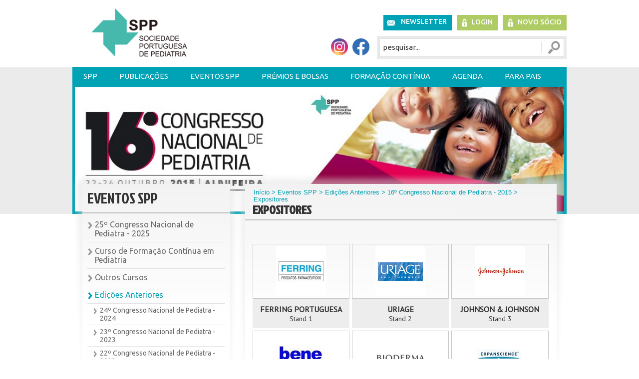

--- FILE ---
content_type: text/html
request_url: https://spp.pt/conteudos/default.asp?ID=625
body_size: 10939
content:

<!DOCTYPE html PUBLIC "-//W3C//DTD XHTML 1.0 Transitional//EN" "http://www.w3.org/TR/xhtml1/DTD/xhtml1-transitional.dtd">
<html xmlns="http://www.w3.org/1999/xhtml" lang="pt">
	<head>
		<link rel="ICON" href="/favicon.ico" />
		<meta http-equiv="Content-Type" content="text/html; charset=iso-8859-1" />
		<title>SPP - Sociedade Portuguesa de Pediatria</title>
<meta name="description" content="Sociedade Portuguesa de Pediatria (SPP) comemorou 65 anos de existência, em 2013. Tem como objectivo primordial a promoção da saúde da criança em Portugal e no Mundo. Reúne Pediatras e outros profissionais que lidam e lideram acções com vista à prossecução dos seus objectivos: Formação continuada estimulando a aprendizagem ao longo da vida dos seus membros, através da organização anual de Congressos, Cursos e outros encontros, cuja calendarização e outras informações se encontram disponíveis na área Agenda deste portal. O entusiasmo e dinamismo dos seus membros tem levado à criação de numerosas Secções e Sociedades Científicas da Sociedade Portuguesa de Pediatria, temáticas, num total de 17 com actividade organizativa e científica, o que tem proporcionado uma progressão mais aprofundada e eficaz do conhecimento e uma intervenção actualizada em todos os domínios da Pediatria. A Acta Pediátrica Portuguesa, publicação periódica oficial da SPP, com edição trimestral, tem como objectivo acolher a principal produção científica pediátrica do País e ser motor de rigor, modernidade e desenvolvimento."  />
<meta name="keywords" content="SPP, Sociedade Portuguesa de Pediatria, Pediatria, Alergologia Pediátrica, Cardiologia Pediátrica,Cuidados Intensivos Pediátricos,Doenças Hereditárias do Metabolismo,Emergência e Urgência Pediátrica,Endocrinologia e Diabetologia Pediátrica,Gastrenterologia Pediátrica,Hematologia e Oncologia Pediátrica,Infecciologia Pediátrica,Medicina do Adolescente,Nefrologia Pediátrica,Neonatologia,Pediatria Ambulatória,Pediatria do Neurodesenvolvimento,Pediatria Social,Pneumologia Pediátrica,Reumatologia Pediátrica,Comissão de Bioética,Comissão de Nutrição,Comissão de Vacinas,Grupo de Internos de Pediatria (GIP),Grupo de Trabalho de Cuidados Continuados e Paliativos,Grupo de Trabalho de Hipertensão Arterial" />
		<META HTTP-EQUIV="imagetoolbar" CONTENT="no">
		<link href='https://fonts.googleapis.com/css?family=PT+Sans' rel='stylesheet' type='text/css'>
		<link href='https://fonts.googleapis.com/css?family=Ubuntu:300,400,500,700,300italic,400italic,500italic,700italic' rel='stylesheet' type='text/css'>
		<link href='https://fonts.googleapis.com/css?family=Jockey+One' rel='stylesheet' type='text/css'>
		<link href='https://fonts.googleapis.com/css?family=PT+Sans+Narrow:400,700&subset=latin,cyrillic-ext,latin-ext,cyrillic' rel='stylesheet' type='text/css'>
		<link href="/css/conteudo.css?op=1" rel="stylesheet" type="text/css" />
		<link href="/css/site.css?op=2" rel="stylesheet" type="text/css" />
		<link href="/css/menus.css?op=3" rel="stylesheet" type="text/css" />
        
        <script type="text/javascript">
    if (window.location.protocol == "http:") {
        var restOfUrl = window.location.href.substr(5);
        window.location = "https:" + restOfUrl;
    }
</script>
        
		<script src="/Scripts/AC_RunActiveContent.js" type="text/javascript"></script>
		<!--<script type="text/javascript" src="https://ajax.googleapis.com/ajax/libs/jquery/1.6.1/jquery.min.js"></script>-->			
		<script type="text/javascript" src="https://code.jquery.com/jquery-latest.min.js"></script>
		<script type="text/javascript" src="/js/jquery.accordion.source.js"></script>
        <script type="text/javascript" src="/js/jquery-scroller.js"></script>
		<script type="text/javascript" src="/js/equalheight.js"></script>
        <link href="/css/responsive.css?op=2" rel="stylesheet" type="text/css" />
<link rel="stylesheet" href="/css/colorbox.css" />
<meta name="viewport" content="user-scalable=no, width=device-width, initial-scale=1, maximum-scale=1" />
<script type="text/javascript" src="/js/mobile_menu.js"></script>	
<script src="/js/jquery.colorbox.js"></script>
<script>
	$(document).ready(function(){
		$(".popup_content").colorbox({iframe:true, width:"80%", height:"80%"});				
	});
</script>

		
		<noscript>Script Macromedia Flash</noscript>
		<!-- Google tag (gtag.js) -->
<script async src="https://www.googletagmanager.com/gtag/js?id=G-5Z4FCFN9MX"></script>
<script> window.dataLayer = window.dataLayer || []; function gtag(){dataLayer.push(arguments);} gtag('js', new Date()); gtag('config', 'G-5Z4FCFN9MX'); </script>
		
	</head>
	<body>
		<div id="container_wrapper">
		
		
<div id="wrapper">	
	<div id="container_top">
	<div id="logo">
		<a href="/default.asp">
			<img src="/img/logo.png" alt="" />
		</a>
		<h1></h1>
	</div>
	<!--<a href="#conteudo" class="jump" title="Saltar Navegação">Saltar Navega&ccedil;&atilde;o</a>-->
	<div id="menu_topo">
<h2>NAVEGAÇÃO AUXILIAR</h2>
<ul id="navTop">
<LI><A CLASS='Newsletter' HREF='/Newsletter/default.asp' target='_self'>Newsletter</A></li><LI><A CLASS='Login' HREF='/Private/default.asp?op=login' target='_self'>Login</A></li><LI><A CLASS='new_user' HREF='/socios/default.asp?ID=497' target='_self'>Novo Sócio</A></li>
</ul>
</div>
<div class="redes_sociais"><table width="100%" cellspacing="1" cellpadding="1" border="0">
    <tbody>
        <tr>
            <td>&nbsp;</td>
            <td style="text-align: center;" width="81"><!--<a href="http://criancaefamilia.spp.pt/" target="_blank"><img src="/UserFiles/image/RedesSociais/Original/logo_criancafamilia.jpg" alt="" width="86" height="34" /></a>--></td>
            <td style="text-align: center;" width="40"><a href="https://www.instagram.com/sociedadeportuguesadepediatria/" target="_blank"><img src="/UserFiles/image/Redes Sociais/Original/instagram_spp.png" width="34" height="34" alt="" /></a></td>
            <td style="text-align: center;" width="40"><a href="https://www.facebook.com/pages/Sociedade-Portuguesa-de-Pediatria/1453967661515339" target="_blank"><img src="/UserFiles/image/Redes Sociais/Original/facebook_spp.png" width="34" height="34" alt="" /></a></td>
        </tr>
    </tbody>
</table></div><script type="text/JavaScript" src="/js/verifica_dados.js"></script>
<script type="text/javascript" src="/js/verifica_textbox.js"></script>


<div class="search">
	<h2>Pesquisa</h2>
	<form method="post" name="pesquisa" class="search_form" id="pesquisa" onsubmit="return verifica_pesquisa_pt();" action="/pesquisa/default.asp?op=1&ID=170">
		<label for="t_name">Pesquisa</label>
		<input name="t_name" type="text" id="t_name" class="search_input" onfocus="Clearsearch();" onkeypress="Clearsearch();" value="pesquisar..." /> 
    	<input type="submit" name="Submit" value="Ok" class="search_button"/>
	</form>
</div>			


</div>

<!--[if gte IE 5.5]>
<SCRIPT language=JavaScript src="/js/dhtml.js" 
type=text/JavaScript></SCRIPT>
<![endif]-->

<!-- START OF MENU -->
<div id="menu">
	<h2>NAVEGAÇÃO PRINCIPAL</h2>
	<UL id="navmenu">
	
				<LI><A HREF='/conteudos/default.asp?ID=2' target='_self'>SPP</A>
				<UL>
					<LI><A HREF='/conteudos/default.asp?ID=2' target='_self'>Apresentação e Estatutos da SPP</A>
				<LI><A HREF='/conteudos/default.asp?ID=346' target='_self'>Missão, Visão e Valores</A>
				<LI><A HREF='/conteudos/default.asp?ID=4' target='_self'>Corpos Sociais da SPP</A>
				<LI><A HREF='/conteudos/default.asp?ID=300' target='_self'>Relatórios de Actividades</A>
				<LI><A HREF='/conteudos/default.asp?ID=672' target='_self'>Assembleia Geral </A>
				<LI><A HREF='/conteudos/default.asp?ID=488' target='_self'>Logótipo SPP</A>
				<LI><A HREF='/conteudos/default.asp?ID=3' target='_self'>História da SPP</A>
				<LI><A HREF='/conteudos/default.asp?ID=8' target='_self'>Sociedades e Secções da SPP</A>
				<UL>
					<LI><A HREF='https://spap-alergoped.pt/' target='_blank                                            '>Alergologia Pediátrica</A>
				<LI><A HREF='/conteudos/default.asp?ID=110' target='_self'>Cardiologia Pediátrica</A>
				<UL>
					<LI><A HREF='/conteudos/default.asp?ID=110' target='_self'>Direção</A>
				<LI><A HREF='/conteudos/default.asp?ID=111' target='_self'>Apresentação e Estatutos</A>
				<LI><A HREF='/conteudos/default.asp?ID=114' target='_self'>História</A>
				<LI><A HREF='/conteudos/default.asp?ID=330' target='_self'>Publicações</A>
				<UL>
					<LI><A HREF='/conteudos/default.asp?ID=518' target='_self'>Cursos</A>
				<LI><A HREF='/conteudos/default.asp?ID=519' target='_self'>Protocolos</A>
				<LI><A HREF='/conteudos/default.asp?ID=520' target='_self'>Newsletter</A>
					</LI>
					</UL>
					
				<LI><A HREF='/conteudos/default.asp?ID=112' target='_self'>Formação e Ensino</A>
				<LI><A HREF='/conteudos/default.asp?ID=501' target='_self'>Prémios e Bolsas</A>
				<LI><A HREF='/conteudos/default.asp?ID=503' target='_self'>Sócios </A>
				<LI><A HREF='/conteudos/default.asp?ID=504' target='_self'>Para os Pais</A>
				<LI><A HREF='/conteudos/default.asp?ID=113' target='_self'>Contactos </A>
					</LI>
					</UL>
					
				<LI><A HREF='https://spp.pt/conteudos/default.asp?ID=116' target='_self'>Cuidados Intensivos Pediátricos</A>
				<UL>
					<LI><A HREF='/conteudos/default.asp?ID=116' target='_self'>Direcção</A>
				<LI><A HREF='/conteudos/default.asp?ID=120' target='_self'>Apresentação e Estatutos</A>
				<LI><A HREF='/conteudos/default.asp?ID=522' target='_self'>História</A>
				<LI><A HREF='/conteudos/default.asp?ID=341' target='_self'>Publicações</A>
				<UL>
					<LI><A HREF='/conteudos/default.asp?ID=523' target='_self'>Cursos</A>
				<LI><A HREF='/conteudos/default.asp?ID=524' target='_self'>Protocolos</A>
				<LI><A HREF='/conteudos/default.asp?ID=525' target='_self'>Newsletter</A>
					</LI>
					</UL>
					
				<LI><A HREF='/conteudos/default.asp?ID=124' target='_self'>Formação e Ensino</A>
				<LI><A HREF='/conteudos/default.asp?ID=117' target='_self'>Bolsas e Prémios</A>
				<LI><A HREF='/conteudos/default.asp?ID=122' target='_self'>Sócios</A>
				<LI><A HREF='/conteudos/default.asp?ID=126' target='_self'>Para os Pais</A>
				<LI><A HREF='/conteudos/default.asp?ID=526' target='_self'>Contactos</A>
					</LI>
					</UL>
					
				<LI><A HREF='/conteudos/default.asp?ID=1741' target='_self'>Cuidados Paliativos Pediátricos</A>
				<UL>
					<LI><A HREF='/conteudos/default.asp?ID=1742' target='_self'>Direcção</A>
				<LI><A HREF='/conteudos/default.asp?ID=1745' target='_self'>Regulamento Interno</A>
				<LI><A HREF='/conteudos/default.asp?ID=1746' target='_self'>Sócios</A>
				<LI><A HREF='/conteudos/default.asp?ID=1748' target='_self'>Publicações e Recomendações</A>
					</LI>
					</UL>
					
				<LI><A HREF='/conteudos/default.asp?ID=508' target='_self'>Doenças Hereditárias do Metabolismo</A>
				<UL>
					<LI><A HREF='/conteudos/default.asp?ID=508' target='_self'>Direção</A>
				<LI><A HREF='/conteudos/default.asp?ID=507' target='_self'>Apresentação e Estatutos</A>
				<LI><A HREF='/conteudos/default.asp?ID=509' target='_self'>História</A>
				<LI><A HREF='/conteudos/default.asp?ID=516' target='_self'>Publicações</A>
				<UL>
					<LI><A HREF='/conteudos/default.asp?ID=527' target='_self'>Cursos</A>
				<LI><A HREF='/conteudos/default.asp?ID=528' target='_self'>Protocolos</A>
				<LI><A HREF='/conteudos/default.asp?ID=529' target='_self'>Newsletter</A>
					</LI>
					</UL>
					
				<LI><A HREF='/conteudos/default.asp?ID=511' target='_self'>Formação e Ensino</A>
				<LI><A HREF='/conteudos/default.asp?ID=510' target='_self'>Bolsas e Prémios</A>
				<LI><A HREF='/conteudos/default.asp?ID=512' target='_self'>Sócios </A>
				<LI><A HREF='/conteudos/default.asp?ID=513' target='_self'> Para os Pais</A>
				<LI><A HREF='/conteudos/default.asp?ID=515' target='_self'>Contactos</A>
					</LI>
					</UL>
					
				<LI><A HREF='/conteudos/default.asp?ID=389' target='_self'>Endocrinologia e Diabetologia Pediátrica</A>
				<UL>
					<LI><A HREF='/conteudos/default.asp?ID=389' target='_self'>Direcção</A>
				<LI><A HREF='/conteudos/default.asp?ID=390' target='_self'>Apresentação e Estatutos</A>
				<LI><A HREF='/conteudos/default.asp?ID=391' target='_self'>História</A>
				<LI><A HREF='/conteudos/default.asp?ID=329' target='_self'>Publicações</A>
				<UL>
					<LI><A HREF='/conteudos/default.asp?ID=393' target='_self'>Cursos</A>
				<LI><A HREF='/conteudos/default.asp?ID=394' target='_self'>Protocolos</A>
				<LI><A HREF='/conteudos/default.asp?ID=395' target='_self'>Newsletter</A>
					</LI>
					</UL>
					
				<LI><A HREF='/conteudos/default.asp?ID=396' target='_self'>Atividades</A>
				<LI><A HREF='/conteudos/default.asp?ID=397' target='_self'>Prémios e Bolsas</A>
				<LI><A HREF='/conteudos/default.asp?ID=398' target='_self'>Sócios - atividades</A>
				<LI><A HREF='/conteudos/default.asp?ID=399' target='_self'>Para os Pais</A>
				<LI><A HREF='/conteudos/default.asp?ID=400' target='_self'>Contactos</A>
					</LI>
					</UL>
					
				<LI><A HREF='http://www.spgp.pt/' target='_blank                                            '>Gastrenterologia Pediátrica</A>
				<LI><A HREF='/conteudos/default.asp?ID=401' target='_self'>Hematologia e Oncologia Pediátrica</A>
				<UL>
					<LI><A HREF='/conteudos/default.asp?ID=401' target='_self'>Direcção</A>
				<LI><A HREF='/conteudos/default.asp?ID=402' target='_self'>Apresentação e Estatutos</A>
				<LI><A HREF='/conteudos/default.asp?ID=403' target='_self'>História</A>
				<LI><A HREF='/conteudos/default.asp?ID=404' target='_self'>Publicações</A>
				<UL>
					<LI><A HREF='/conteudos/default.asp?ID=407' target='_self'>Cursos</A>
				<LI><A HREF='/conteudos/default.asp?ID=413' target='_self'>Protocolos</A>
				<LI><A HREF='/conteudos/default.asp?ID=414' target='_self'>Newsletter</A>
					</LI>
					</UL>
					
				<LI><A HREF='/conteudos/default.asp?ID=408' target='_self'>Formação e Ensino</A>
				<LI><A HREF='/conteudos/default.asp?ID=409' target='_self'>Prémios e Bolsas</A>
				<LI><A HREF='/conteudos/default.asp?ID=412' target='_self'>Sócios</A>
				<LI><A HREF='/conteudos/default.asp?ID=410' target='_self'>Para os Pais</A>
				<LI><A HREF='/conteudos/default.asp?ID=411' target='_self'>Contactos</A>
					</LI>
					</UL>
					
				<LI><A HREF='https://www.sip-spp.pt' target='_blank                                            '>Infecciologia Pediátrica</A>
				<LI><A HREF='/conteudos/default.asp?ID=260' target='_self'>Medicina do Adolescente</A>
				<UL>
					<LI><A HREF='/conteudos/default.asp?ID=260' target='_self'>Direcção</A>
				<LI><A HREF='/conteudos/default.asp?ID=344' target='_self'>Sócios</A>
				<LI><A HREF='/conteudos/default.asp?ID=335' target='_self'>Links Úteis</A>
				<LI><A HREF='/conteudos/default.asp?ID=262' target='_self'>Reuniões</A>
				<LI><A HREF='/conteudos/default.asp?ID=333' target='_self'>Publicações</A>
					</LI>
					</UL>
					
				<LI><A HREF='https://spnp-spp.pt/' target='_blank                                            '>Nefrologia Pediátrica</A>
				<LI><A HREF='http://www.spneonatologia.pt/' target='_blank                                            '>Neonatologia</A>
				<LI><A HREF='/conteudos/default.asp?ID=9' target='_self'>Pediatria Ambulatória</A>
				<UL>
					<LI><A HREF='/conteudos/default.asp?ID=101' target='_self'>Direcção</A>
				<LI><A HREF='/conteudos/default.asp?ID=102' target='_self'>Apresentação e Estatutos</A>
				<LI><A HREF='/conteudos/default.asp?ID=103' target='_self'>História</A>
				<LI><A HREF='/conteudos/default.asp?ID=247' target='_self'>Publicações</A>
				<UL>
					<LI><A HREF='/conteudos/default.asp?ID=550' target='_self'>Newsletter</A>
					</LI>
					</UL>
					
				<LI><A HREF='/conteudos/default.asp?ID=104' target='_self'>Prémios e Bolsas</A>
				<LI><A HREF='/conteudos/default.asp?ID=107' target='_self'>Sócios</A>
				<LI><A HREF='/conteudos/default.asp?ID=106' target='_self'>Contactos</A>
					</LI>
					</UL>
					
				<LI><A HREF='/conteudos/default.asp?ID=674' target='_self'>Pediátrica da Qualidade e Segurança do Doente</A>
				<UL>
					<LI><A HREF='/conteudos/default.asp?ID=674' target='_self'>Direcção</A>
				<LI><A HREF='/UserFiles/file/Seccao_Pediatrica_Qualidade_Seguranca_Doente/Regulamento_SPQSD.pdf' target='_blank                                            '>Regulamento Interno</A>
				<LI><A HREF='/Insc_Pediatria_Qualidade_Seguranca/default.asp?ID=694' target='_self'>Sócios</A>
				<LI><A HREF='/conteudos/default.asp?ID=677' target='_self'>Publicações</A>
					</LI>
					</UL>
					
				<LI><A HREF='https://spidp-spp.pt/' target='_blank                                            '>Pediátrica de Imunodeficiências Primárias</A>
				<UL>
					<LI><A HREF='/conteudos/default.asp?ID=709' target='_self'>Direcção</A>
				<LI><A HREF='/conteudos/default.asp?ID=710' target='_self'>Regulamento Interno</A>
				<LI><A HREF='/conteudos/default.asp?ID=711' target='_self'>Publicações</A>
					</LI>
					</UL>
					
				<LI><A HREF='http://www.spnd-spp.com/' target='_blank                                            '>Pediatria do Neurodesenvolvimento</A>
				<LI><A HREF='/conteudos/default.asp?ID=271' target='_self'>Pediatria Social</A>
				<UL>
					<LI><A HREF='/conteudos/default.asp?ID=271' target='_self'>Direção</A>
				<LI><A HREF='/conteudos/default.asp?ID=270' target='_self'>Apresentação e Estatutos</A>
				<LI><A HREF='/conteudos/default.asp?ID=638' target='_self'>Notícias SPS</A>
				<LI><A HREF='/conteudos/default.asp?ID=551' target='_self'>Publicações</A>
				<UL>
					<LI><A HREF='/conteudos/default.asp?ID=552' target='_self'>Cursos</A>
				<LI><A HREF='/conteudos/default.asp?ID=553' target='_self'>Protocolos/Material Educacional</A>
				<LI><A HREF='/conteudos/default.asp?ID=554' target='_self'>Newsletter</A>
					</LI>
					</UL>
					
				<LI><A HREF='/conteudos/default.asp?ID=364' target='_self'>Formação e Ensino</A>
				<LI><A HREF='/conteudos/default.asp?ID=366' target='_self'>Prémios e Bolsas</A>
				<LI><A HREF='/Insc_Pediatria_Social/default.asp?ID=365' target='_self'>Sócios</A>
				<LI><A HREF='/conteudos/default.asp?ID=367' target='_self'>Para os Pais</A>
				<LI><A HREF='/conteudos/default.asp?ID=555' target='_self'>Contactos e links úteis</A>
					</LI>
					</UL>
					
				<LI><A HREF='/conteudos/default.asp?ID=439' target='_self'>Pneumologia Pediátrica e do Sono</A>
				<UL>
					<LI><A HREF='/conteudos/default.asp?ID=439' target='_self'>Direcção</A>
				<LI><A HREF='/conteudos/default.asp?ID=449' target='_self'>Sócios</A>
				<LI><A HREF='/conteudos/default.asp?ID=445' target='_self'>Formação e Ensino</A>
				<LI><A HREF='/conteudos/default.asp?ID=331' target='_self'>Publicações</A>
				<LI><A HREF='/conteudos/default.asp?ID=441' target='_self'>História</A>
					</LI>
					</UL>
					
				<LI><A HREF='/conteudos/default.asp?ID=450' target='_self'>Reumatologia Pediátrica</A>
				<UL>
					<LI><A HREF='/conteudos/default.asp?ID=450' target='_self'>Direcção</A>
				<LI><A HREF='/conteudos/default.asp?ID=451' target='_self'>Apresentação e Estatutos</A>
				<LI><A HREF='/conteudos/default.asp?ID=452' target='_self'>História</A>
				<LI><A HREF='/conteudos/default.asp?ID=453' target='_self'>Normas e Orientações</A>
				<LI><A HREF='/conteudos/default.asp?ID=457' target='_self'>Links e Informações úteis</A>
				<LI><A HREF='/conteudos/default.asp?ID=458' target='_self'>Prémios e Bolsas</A>
				<LI><A HREF='/conteudos/default.asp?ID=459' target='_self'>Sócios</A>
				<LI><A HREF='/conteudos/default.asp?ID=460' target='_self'>Para os Pais</A>
				<LI><A HREF='/conteudos/default.asp?ID=461' target='_self'>Contactos</A>
					</LI>
					</UL>
					
				<LI><A HREF='/conteudos/default.asp?ID=377' target='_self'>Urgência e Emergência Pediátrica</A>
				<UL>
					<LI><A HREF='/conteudos/default.asp?ID=377' target='_self'>Direcção</A>
				<LI><A HREF='/conteudos/default.asp?ID=477' target='_self'>Apresentação e Estatutos</A>
				<LI><A HREF='/conteudos/default.asp?ID=478' target='_self'>História</A>
				<LI><A HREF='/conteudos/default.asp?ID=479' target='_self'>Publicações</A>
				<UL>
					<LI><A HREF='/conteudos/default.asp?ID=480' target='_self'>Cursos</A>
				<LI><A HREF='/conteudos/default.asp?ID=481' target='_self'>Protocolos</A>
				<LI><A HREF='/conteudos/default.asp?ID=482' target='_self'>Convocatória</A>
					</LI>
					</UL>
					
				<LI><A HREF='/conteudos/default.asp?ID=483' target='_self'>Formação e Ensino</A>
				<LI><A HREF='/conteudos/default.asp?ID=484' target='_self'>Prémios e Bolsas</A>
				<LI><A HREF='/Insc_Emer_Pediatrica/default.asp?ID=485' target='_self'>Sócios</A>
				<LI><A HREF='/conteudos/default.asp?ID=486' target='_self'>Para os Pais</A>
				<LI><A HREF='/conteudos/default.asp?ID=487' target='_self'>Contactos</A>
					</LI>
					</UL>
					
					</LI>
					</UL>
					
				<LI><A HREF='/conteudos/default.asp?ID=187' target='_self'>Comissões e Grupos de Trabalho da SPP</A>
				<UL>
					<LI><A HREF='/conteudos/default.asp?ID=570' target='_self'>Comissão de Nutrição</A>
				<UL>
					<LI><A HREF='/conteudos/default.asp?ID=570' target='_self'>Composição</A>
				<LI><A HREF='/conteudos/default.asp?ID=571' target='_self'>Publicações e Recomendações</A>
				<LI><A HREF='/conteudos/default.asp?ID=2783' target='_self'>Referências Bibliográficas</A>
					</LI>
					</UL>
					
				<LI><A HREF='/conteudos/default.asp?ID=572' target='_self'>Comissão de Vacinas</A>
				<UL>
					<LI><A HREF='/conteudos/default.asp?ID=572' target='_self'>Composição</A>
				<LI><A HREF='/conteudos/default.asp?ID=573' target='_self'>Publicações e Recomendações</A>
					</LI>
					</UL>
					
				<LI><A HREF='/conteudos/default.asp?ID=582' target='_self'>Grupo de Internos de Pediatria (GIP)</A>
				<UL>
					<LI><A HREF='/conteudos/default.asp?ID=687' target='_self'>Publicações e Recomendações</A>
				<LI><A HREF='/conteudos/default.asp?ID=349' target='_self'>Composição</A>
				<LI><A HREF='/conteudos/default.asp?ID=348' target='_self'>Publicações e Recomendações</A>
					</LI>
					</UL>
					
				<LI><A HREF='/conteudos/default.asp?ID=574' target='_self'>Grupo de Trabalho de Hipertensão Arterial</A>
				<UL>
					<LI><A HREF='/conteudos/default.asp?ID=574' target='_self'>Composição</A>
				<LI><A HREF='/conteudos/default.asp?ID=575' target='_self'>Publicações e Recomendações</A>
					</LI>
					</UL>
					
				<LI><A HREF='/conteudos/default.asp?ID=697' target='_self'>Grupo de Trabalho para o Controlo de Exposição ao Tabagismo (sTOPPagE)</A>
				<UL>
					<LI><A HREF='/conteudos/default.asp?ID=697' target='_self'>Composição</A>
				<LI><A HREF='/conteudos/default.asp?ID=698' target='_self'>Publicações e Recomendações</A>
					</LI>
					</UL>
					
				<LI><A HREF='/conteudos/default.asp?ID=2750' target='_self'>Grupo de Trabalho de Desporto em Pediatria</A>
				<UL>
					<LI><A HREF='/conteudos/default.asp?ID=2750' target='_self'>Composição</A>
				<LI><A HREF='/conteudos/default.asp?ID=2751' target='_self'>Publicações e Recomendações</A>
					</LI>
					</UL>
					
					</LI>
					</UL>
					
				<LI><A HREF='/conteudos/default.asp?ID=183' target='_self'>UVP-SPP</A>
				<UL>
					<LI><A HREF='/conteudos/default.asp?ID=183' target='_self'>Apresentação</A>
				<UL>
					<LI><A HREF='/conteudos/default.asp?ID=183' target='_self'>Introdução</A>
				<LI><A HREF='/conteudos/default.asp?ID=70' target='_self'>Quais as doenças?</A>
				<LI><A HREF='/conteudos/default.asp?ID=71' target='_self'>Porquê raras?</A>
				<LI><A HREF='/conteudos/default.asp?ID=72' target='_self'>Estrutura</A>
				<LI><A HREF='/conteudos/default.asp?ID=75' target='_self'>Meios de divulgação</A>
				<LI><A HREF='/conteudos/default.asp?ID=76' target='_self'>Propostas de estudo</A>
				<LI><A HREF='/conteudos/default.asp?ID=77' target='_self'>Cartão de Notificação</A>
					</LI>
					</UL>
					
				<LI><A HREF='/conteudos/default.asp?ID=138' target='_self'>História do sistema</A>
				<UL>
					<LI><A HREF='/conteudos/default.asp?ID=138' target='_self'>Internacional</A>
				<LI><A HREF='/conteudos/default.asp?ID=139' target='_self'>Unidade Portuguesa</A>
					</LI>
					</UL>
					
				<LI><A HREF='/conteudos/default.asp?ID=73' target='_self'>Funcionamento</A>
				<LI><A HREF='/conteudos/default.asp?ID=235' target='_self'>Programas de Vigilância a decorrer</A>
				<UL>
					<LI><A HREF='/conteudos/default.asp?ID=235' target='_self'>AVC</A>
				<LI><A HREF='/conteudos/default.asp?ID=143' target='_self'>CMV</A>
				<LI><A HREF='/conteudos/default.asp?ID=141' target='_self'>Paralisia Cerebral</A>
					</LI>
					</UL>
					
				<LI><A HREF='/conteudos/default.asp?ID=140' target='_self'>Programas de Vigilância concluídos</A>
				<UL>
					<LI><A HREF='/conteudos/default.asp?ID=140' target='_self'><i>Toxoplasma gondii</i></A>
				<LI><A HREF='/conteudos/default.asp?ID=146' target='_self'>SHU</A>
				<LI><A HREF='/conteudos/default.asp?ID=142' target='_self'>Epid. Infec. Streptococus</A>
				<LI><A HREF='/conteudos/default.asp?ID=144' target='_self'>Varicela / Herpes-Zoster</A>
				<LI><A HREF='/conteudos/default.asp?ID=145' target='_self'>Encefalites</A>
				<LI><A HREF='/conteudos/default.asp?ID=147' target='_self'>Kawasaki</A>
				<LI><A HREF='/conteudos/default.asp?ID=148' target='_self'>Streptococcus Grupo B</A>
				<LI><A HREF='/conteudos/default.asp?ID=150' target='_self'>Diabetes Mellitus</A>
				<LI><A HREF='/conteudos/default.asp?ID=151' target='_self'>Acidentes com Andarilhos</A>
				<LI><A HREF='/conteudos/default.asp?ID=184' target='_self'>Epidemiologia da Surdez Hereditária</A>
					</LI>
					</UL>
					
				<LI><A HREF='/conteudos/default.asp?ID=81' target='_self'>Notícias</A>
				<LI><A HREF='/Private/default.asp?op=login' target='_self'>Notificação</A>
				<LI><A HREF='/socios/default.asp?ID=98' target='_self'>Inscreva-se como Notificador</A>
				<LI><A HREF='/UVP_Relatorios/default.asp?ID=279' target='_self'>Relatório de Actividades de Vigilância</A>
				<LI><A HREF='/conteudos/default.asp?ID=375' target='_self'>INoPSU</A>
				<LI><A HREF='/conteudos/default.asp?ID=153' target='_self'>Contactos</A>
				<UL>
					<LI><A HREF='/conteudos/default.asp?ID=153' target='_self'>UVP-SPP</A>
				<LI><A HREF='/conteudos/default.asp?ID=154' target='_self'>Entidades em Vigilância</A>
					</LI>
					</UL>
					
				<LI><A HREF='/conteudos/default.asp?ID=157' target='_self'>Ligações</A>
					</LI>
					</UL>
					
				<LI><A HREF='/conteudos/default.asp?ID=584' target='_self'>Parcerias SPP</A>
				<LI><A HREF='/socios/default.asp?ID=497' target='_self'>Sócios</A>
				<UL>
					<LI><A HREF='/socios/default.asp?ID=497' target='_self'>Novo Sócio SPP</A>
				<LI><A HREF='/socios/default.asp?ID=499' target='_self'>Dados de Sócio</A>
				<LI><A HREF='/conteudos/default.asp?ID=566' target='_self'>Regularização de Quotas</A>
					</LI>
					</UL>
					
				<LI><A HREF='/contactos/default.asp?ID=155' target='_self'>Contactos da SPP</A>
					</LI>
					</UL>
					
				<LI><A HREF='/conteudos/default.asp?ID=494' target='_self'>Publicações</A>
				<UL>
					<LI><A HREF='/conteudos/default.asp?ID=494' target='_self'>Portal SPP</A>
				<LI><A HREF='https://pjp.spp.pt/' target='_blank                                            '>Portuguese Journal of Pediatrics</A>
				<LI><A HREF='/conteudos/default.asp?ID=1716' target='_self'>Livros e artigos científicos</A>
				<LI><A HREF='/conteudos/default.asp?ID=1712' target='_self'>COVID -19</A>
				<LI><A HREF='/conteudos/default.asp?ID=310' target='_self'>Evidências em Pediatria</A>
				<LI><A HREF='/conteudos/default.asp?ID=627' target='_self'>Repositório de documentos</A>
				<UL>
					<LI><A HREF='/conteudos/default.asp?ID=627' target='_self'>Brochura 25 anos CNSMC</A>
				<LI><A HREF='/conteudos/default.asp?ID=628' target='_self'>CNSMCA</A>
				<LI><A HREF='/conteudos/default.asp?ID=629' target='_self'>Colégio de Pediatria da OM</A>
					</LI>
					</UL>
					
				<LI><A HREF='/noticias/default.asp?ID=132' target='_self'>Arquivo de Notícias</A>
				<LI><A HREF='/conteudos/default.asp?ID=303' target='_self'>Grupos de Estudo da SPP</A>
					</LI>
					</UL>
					
				<LI><A HREF='#'>Eventos SPP</A>
				<UL>
					<LI><A HREF='https://www.spp-congressos.pt/' target='_blank                                            '>25º Congresso Nacional de Pediatra - 2025</A>
				<LI><A HREF='https://spp.secretariado.pt/' target='_blank                                            '>Curso de Formação Contínua em Pediatria</A>
				<LI><A HREF='https://formacaopediatria.spp.pt/ ' target='_blank                                            '>Outros Cursos</A>
				<LI><A HREF='#'> Edições Anteriores</A>
				<UL>
					<LI><A HREF='https://spp.pt/conteudos/default.asp?ID=2771' target='_self'>24º Congresso Nacional de Pediatra - 2024</A>
				<UL>
					<LI><A HREF='/conteudos/default.asp?ID=2771' target='_self'>Carta do Presidente</A>
				<LI><A HREF='/conteudos/default.asp?ID=2772' target='_self'>Comissão e Membros</A>
				<LI><A HREF='/UserFiles/file/24_CNP/Programa_Digital_2024.pdf' target='_blank                                            '>Programa</A>
				<LI><A HREF='/UserFiles/file/24_CNP/Pediatria_2024.pdf' target='_blank                                            '>Livro de Resumos</A>
				<LI><A HREF='https://spp.pt/UserFiles/file/24_CNP/album_CNP_SPP2024.pdf' target='_blank                                            '>Galeria</A>
				<LI><A HREF='/UserFiles/file/24_CNP/24_CNP_Planta_Exposicao.pdf' target='_blank                                            '>Patrocinadores & Expositores</A>
				<LI><A HREF='/conteudos/default.asp?ID=2776' target='_self'>Certificados</A>
					</LI>
					</UL>
					
				<LI><A HREF='https://spp.pt/conteudos/default.asp?ID=2765' target='_self'>23º Congresso Nacional de Pediatra - 2023</A>
				<UL>
					<LI><A HREF='/conteudos/default.asp?ID=2765' target='_self'>Carta do Presidente</A>
				<LI><A HREF='/conteudos/default.asp?ID=2766' target='_self'>Comissão e Membros</A>
				<LI><A HREF='/UserFiles/file/23_CNP/Programa_Pediatria_2023_Digital.pdf' target='_blank                                            '>Programa</A>
				<LI><A HREF='/UserFiles/file/23_CNP/Pediatria_2023.pdf' target='_blank                                            '>Livro de Resumos</A>
				<LI><A HREF='https://spp.pt/UserFiles/file/23_CNP/album_CNP_SPP2023.pdf' target='_blank                                            '>Galeria</A>
				<LI><A HREF='/UserFiles/file/23_CNP/Planta_23CNP.pdf' target='_blank                                            '>Patrocinadores & Expositores</A>
				<LI><A HREF='/conteudos/default.asp?ID=2770' target='_self'>Certificados</A>
					</LI>
					</UL>
					
				<LI><A HREF='https://spp.pt/conteudos/default.asp?ID=2759' target='_self'>22º Congresso Nacional de Pediatra - 2022</A>
				<UL>
					<LI><A HREF='/conteudos/default.asp?ID=2759' target='_self'>Carta do Presidente</A>
				<LI><A HREF='/conteudos/default.asp?ID=2760' target='_self'>Comissão e Membros</A>
				<LI><A HREF='/UserFiles/file/22_CNP/Proposta_Programa_2022_Digital.pdf' target='_blank                                            '>Programa</A>
				<LI><A HREF='/UserFiles/file/22_CNP/Pediatria_2022.pdf' target='_blank                                            '>Livro de Resumos</A>
				<LI><A HREF='https://spp.pt/UserFiles/file/22_CNP/CNP_SPP2022_album.pdf' target='_blank                                            '>Galeria</A>
				<LI><A HREF='/UserFiles/file/22_CNP/Planta_da_Exposicao_CNP.pdf' target='_blank                                            '>Patrocinadores & Expositores</A>
				<LI><A HREF='/conteudos/default.asp?ID=2764' target='_self'>Certificados</A>
					</LI>
					</UL>
					
				<LI><A HREF='https://spp.pt/conteudos/default.asp?ID=2753' target='_self'>21º Congresso Nacional de Pediatra - 2021</A>
				<UL>
					<LI><A HREF='/conteudos/default.asp?ID=2753' target='_self'>Carta do Presidente</A>
				<LI><A HREF='/conteudos/default.asp?ID=2754' target='_self'>Comissão e Membros</A>
				<LI><A HREF='/UserFiles/file/21_CNP/Programa_2021_Final.pdf' target='_blank                                            '>Programa</A>
				<LI><A HREF='/UserFiles/file/21_CNP/Livro_Resumos_21_CNP.pdf' target='_blank                                            '>Livro de Resumos</A>
				<LI><A HREF='/UserFiles/file/21_CNP/album_CNP_SPP2021.pdf' target='_blank                                            '>Galeria</A>
				<LI><A HREF='/UserFiles/file/21_CNP/21_CNP_Planta_Exposicao.pdf' target='_blank                                            '>Patrocinadores & Expositores</A>
				<LI><A HREF='/conteudos/default.asp?ID=2758' target='_self'>Certificados</A>
					</LI>
					</UL>
					
				<LI><A HREF='/conteudos/default.asp?ID=1720' target='_self'>1ªas Jornadas Digitais </A>
				<UL>
					<LI><A HREF='/conteudos/default.asp?ID=1720' target='_self'>Carta do Presidente</A>
				<LI><A HREF='/conteudos/default.asp?ID=1721' target='_self'>Comissão e membros</A>
				<LI><A HREF='/UserFiles/file/1asJornadas/Programa_1as_Jornadas_Digitais.pdf' target='_blank                                            '>Programa</A>
				<LI><A HREF='/UserFiles/file/1asJornadas/Livro_Resumos_1as_Jornadas.pdf' target='_blank                                            '>Livro de Resumos</A>
				<LI><A HREF='/UserFiles/file/1asJornadas/Galeria_1as_Jornadas.pdf' target='_blank                                            '>Galeria</A>
				<LI><A HREF='/UserFiles/file/1asJornadas/Patrocinadores_1as_Jornadas.pdf' target='_blank                                            '>Patrocinadores</A>
				<LI><A HREF='/conteudos/default.asp?ID=1727' target='_self'>Certificados</A>
					</LI>
					</UL>
					
				<LI><A HREF='https://spp.pt/conteudos/default.asp?ID=1730' target='_self'>20º Congresso Nacional de Pediatra - 2019</A>
				<UL>
					<LI><A HREF='/conteudos/default.asp?ID=1730' target='_self'>Carta do Presidente</A>
				<LI><A HREF='/conteudos/default.asp?ID=1732' target='_self'>Comissão e Membros</A>
				<LI><A HREF='https://spp.pt/UserFiles/file/20_CP/CP20_ProgramaPDF_maquete4.pdf' target='_blank                                            '>Programa</A>
				<LI><A HREF='https://spp.pt/UserFiles/file/20_CP/CP20_RESUMOS.pdf' target='_blank                                            '>Livro de Resumos</A>
				<LI><A HREF='https://player.vimeo.com/video/373429652?byline=0&portrait=0' target='_blank                                            '>Galerias</A>
				<LI><A HREF='https://spp.pt/UserFiles/file/20_CP/ficheiros-bin2_ficheiro_pt_0238938001573129688-267.pdf' target='_blank                                            '>Patrocinadores & Expositores</A>
				<LI><A HREF='/conteudos/default.asp?ID=1738' target='_self'>Certificados</A>
					</LI>
					</UL>
					
				<LI><A HREF='/conteudos/default.asp?ID=700' target='_self'>19º Congresso Nacional de Pediatra - 2018</A>
				<UL>
					<LI><A HREF='/conteudos/default.asp?ID=700' target='_self'>Carta do Presidente</A>
				<LI><A HREF='/conteudos/default.asp?ID=701' target='_self'>Comissão e Membros</A>
				<LI><A HREF='/UserFiles/file/19_CNP/19CNP_Programa.pdf' target='_blank                                            '>Programa</A>
				<LI><A HREF='/UserFiles/file/19_CNP/19CNP_RESUMOS.pdf' target='_blank                                            '>Livro de Resumos</A>
				<LI><A HREF='/conteudos/default.asp?ID=704' target='_self'>Materiais Educacionais</A>
				<LI><A HREF='/conteudos/default.asp?ID=705' target='_self'>Galerias</A>
				<LI><A HREF='/UserFiles/file/19_CNP/19CNP_Patrocinadores_Expositores.pdf' target='_blank                                            '>Patrocinadores & Expositores</A>
				<LI><A HREF='/conteudos/default.asp?ID=707' target='_self'>Certificados</A>
					</LI>
					</UL>
					
				<LI><A HREF='/conteudos/default.asp?ID=679' target='_self'>18º Congresso Nacional de Pediatra - 2017</A>
				<UL>
					<LI><A HREF='/conteudos/default.asp?ID=679' target='_self'>Carta do Presidente</A>
				<LI><A HREF='/conteudos/default.asp?ID=680' target='_self'>Comissão e Membros</A>
				<LI><A HREF='/UserFiles/file/18_CNP/Programa_Final__25.10.2017_.pdf' target='_blank                                            '>Programa</A>
				<LI><A HREF='/UserFiles/file/18_CNP/SUPLEMENTO_2017.pdf' target='_blank                                            '>Livro de Resumos</A>
				<LI><A HREF='/conteudos/default.asp?ID=683' target='_self'>Materiais Educacionais</A>
				<LI><A HREF='/conteudos/default.asp?ID=684' target='_self'>Galerias</A>
				<LI><A HREF='/UserFiles/file/18_CNP/Planta_da_Exposicao__24_out_.pdf' target='_blank                                            '>Patrocinadores & Expositores</A>
				<LI><A HREF='/conteudos/default.asp?ID=686' target='_self'>Certificados</A>
					</LI>
					</UL>
					
				<LI><A HREF='/conteudos/default.asp?ID=589' target='_self'>17º Congresso Nacional de Pediatra - 2016</A>
				<UL>
					<LI><A HREF='/conteudos/default.asp?ID=655' target='_self'>Carta do Presidente</A>
				<LI><A HREF='/conteudos/default.asp?ID=656' target='_self'>Comissão e Membros</A>
				<LI><A HREF='/UserFiles/file/17_CNP_/Programa_PDF.pdf' target='_blank                                            '>Programa</A>
				<LI><A HREF='http://actapediatrica.spp.pt/article/view/10241/7402' target='_blank                                            '>Suplemento APP</A>
				<LI><A HREF='/conteudos/default.asp?ID=661' target='_self'>Materiais Educacionais</A>
				<LI><A HREF='/conteudos/default.asp?ID=662' target='_self'>Galerias</A>
				<LI><A HREF='/UserFiles/file/17_CNP_/Planta_da_Exposicao__atualizada_a_26_out_.pdf' target='_blank                                            '>Patrocinadores & Expositores</A>
				<LI><A HREF='/conteudos/default.asp?ID=660' target='_self'>Certificados</A>
					</LI>
					</UL>
					
				<LI><A HREF='/conteudos/default.asp?ID=613' target='_self'>16º Congresso Nacional de Pediatra - 2015</A>
				<UL>
					<LI><A HREF='/conteudos/default.asp?ID=614' target='_self'>Carta do Presidente</A>
				<LI><A HREF='/conteudos/default.asp?ID=615' target='_self'>Comissão e Membros</A>
				<LI><A HREF='/UserFiles/file/16_Congresso_Nacional_de_Pediatra/Programa__atualizado_a_20_out_.pdf' target='_blank                                            '>Programa</A>
				<LI><A HREF='http://actapediatrica.spp.pt/issue/view/453/showToc' target='_blank                                            '>Suplemento APP</A>
				<LI><A HREF='/conteudos/default.asp?ID=633' target='_self'>Materiais Educacionais</A>
				<LI><A HREF='https://www.flickr.com/photos/128425136@N04/sets/72157657869656073' target='_blank                                            '>Galerias</A>
				<LI><A HREF='/conteudos/default.asp?ID=624' target='_self'>Patrocinadores</A>
				<LI><A HREF='/conteudos/default.asp?ID=625' target='_self'>Expositores</A>
				<LI><A HREF='/conteudos/default.asp?ID=626' target='_self'>Certificados</A>
					</LI>
					</UL>
					
				<LI><A HREF='/conteudos/default.asp?ID=585' target='_self'>15º Congresso Nacional de Pediatra - 2014</A>
				<UL>
					<LI><A HREF='/conteudos/default.asp?ID=586' target='_self'>Carta do Presidente</A>
				<LI><A HREF='/conteudos/default.asp?ID=587' target='_self'>Comissão e Membros</A>
				<LI><A HREF='/UserFiles/file/15_Congresso_Nacional_de_Pediatra/Programa_Final.pdf' target='_blank                                            '>Programa</A>
				<LI><A HREF='http://actapediatrica.spp.pt/issue/view/397/showToc' target='_blank                                            '>Suplemento APP</A>
				<LI><A HREF='/conteudos/default.asp?ID=598' target='_self'>Materiais Educacionais</A>
				<LI><A HREF='/conteudos/default.asp?ID=590' target='_self'>Galerias</A>
				<UL>
					<LI><A HREF='/conteudos/default.asp?ID=592' target='_self'>Congresso</A>
				<LI><A HREF='/conteudos/default.asp?ID=593' target='_self'>Exposição</A>
				<LI><A HREF='/conteudos/default.asp?ID=594' target='_self'>E-Posters</A>
				<LI><A HREF='/conteudos/default.asp?ID=591' target='_self'>Abertura </A>
				<LI><A HREF='/conteudos/default.asp?ID=595' target='_self'>Jantar</A>
					</LI>
					</UL>
					
				<LI><A HREF='/conteudos/default.asp?ID=599' target='_self'>Patrocinadores</A>
				<LI><A HREF='/conteudos/default.asp?ID=600' target='_self'>Expositores</A>
				<LI><A HREF='/conteudos/default.asp?ID=588' target='_self'>Certificados</A>
					</LI>
					</UL>
					
				<LI><A HREF='http://spp-congressos.com.pt/pt/14/' target='_blank                                            '>14º Congresso Nacional de Pediatria - 2013</A>
				<LI><A HREF='http://spp-congressos.com.pt/pt/13/' target='_blank                                            '>13º Congresso Nacional de Pediatria – 2012</A>
				<LI><A HREF='http://spp-congressos.com.pt/pt/12/' target='_blank                                            '>12º Congresso Nacional de Pediatria – 2011</A>
				<LI><A HREF='http://spp-congressos.com.pt/pt/11/ ' target='_blank                                            '>11º Congresso Nacional de Pediatria – 2010</A>
				<LI><A HREF='http://spp-congressos.com.pt/pt/10/ ' target='_blank                                            '>10º Congresso Nacional de Pediatria – 2009</A>
				<LI><A HREF='http://spp-congressos.com.pt/pt/9/ ' target='_blank                                            '>9º Congresso Nacional de Pediatria – 2008</A>
				<LI><A HREF='http://spp-congressos.com.pt/pt/8/ ' target='_blank                                            '>8º Congresso Nacional de Pediatria – 2007</A>
					</LI>
					</UL>
					
					</LI>
					</UL>
					
				<LI><A HREF='/conteudos/default.asp?ID=665' target='_self'>Prémios e Bolsas</A>
				<UL>
					<LI><A HREF='/conteudos/default.asp?ID=666' target='_self'>Regulamentos</A>
				<LI><A HREF='/conteudos/default.asp?ID=667' target='_self'>Júri Científico</A>
				<LI><A HREF='/conteudos/default.asp?ID=668' target='_self'>Premiados</A>
				<LI><A HREF='/conteudos/default.asp?ID=689' target='_self'>Próximos Deadlines</A>
					</LI>
					</UL>
					
				<LI><A HREF='/noticias/default.asp?ID=645' target='_self'>Formação Contínua</A>
				<UL>
					<LI><A HREF='/noticias/default.asp?ID=645' target='_self'>Artigo da semana</A>
				<LI><A HREF='/noticias/default.asp?ID=646' target='_self'>Imagem do mês</A>
				<LI><A HREF='/noticias/default.asp?ID=652' target='_self'>Caso Clínico Interativo</A>
				<LI><A HREF='/conteudos/default.asp?ID=491' target='_self'>Questionarios Cientificos</A>
					</LI>
					</UL>
					
				<LI><A HREF='/Eventos/default.asp?ID=136' target='_self'>Agenda</A>
				<UL>
					<LI><A HREF='/Eventos/default.asp?ID=136' target='_self'>Calendário</A>
				<LI><A HREF='/conteudos/default.asp?ID=242' target='_self'>Divulgação e Atribuição de Patrocínio a Eventos Científicos</A>
				<LI><A HREF='/c_eventos/default.asp?ID=212' target='_self'>Formulário para Colocação de evento</A>
					</LI>
					</UL>
					
				<LI><A HREF='http://criancaefamilia.spp.pt/' target='_blank                                            '>Para Pais </A>
	</UL>
</div>
<!-- END OF MENU -->



<!-- START OF MENU -->
<div id="menu_responsive" style="display:none;">	
	<div class="menu-button">Menu</div>
	<ul data-breakpoint="1025" class="flexnav">
	
				<LI><A HREF='/conteudos/default.asp?ID=2' target='_self'>SPP</A>
				<UL>
					<LI><A HREF='/conteudos/default.asp?ID=2' target='_self'>Apresentação e Estatutos da SPP</A>
				<LI><A HREF='/conteudos/default.asp?ID=346' target='_self'>Missão, Visão e Valores</A>
				<LI><A HREF='/conteudos/default.asp?ID=4' target='_self'>Corpos Sociais da SPP</A>
				<LI><A HREF='/conteudos/default.asp?ID=300' target='_self'>Relatórios de Actividades</A>
				<LI><A HREF='/conteudos/default.asp?ID=672' target='_self'>Assembleia Geral </A>
				<LI><A HREF='/conteudos/default.asp?ID=488' target='_self'>Logótipo SPP</A>
				<LI><A HREF='/conteudos/default.asp?ID=3' target='_self'>História da SPP</A>
				<LI><A HREF='/conteudos/default.asp?ID=8' target='_self'>Sociedades e Secções da SPP</A>
				<UL>
					<LI><A HREF='https://spap-alergoped.pt/' target='_blank                                            '>Alergologia Pediátrica</A>
				<LI><A HREF='/conteudos/default.asp?ID=110' target='_self'>Cardiologia Pediátrica</A>
				<UL>
					<LI><A HREF='/conteudos/default.asp?ID=110' target='_self'>Direção</A>
				<LI><A HREF='/conteudos/default.asp?ID=111' target='_self'>Apresentação e Estatutos</A>
				<LI><A HREF='/conteudos/default.asp?ID=114' target='_self'>História</A>
				<LI><A HREF='/conteudos/default.asp?ID=330' target='_self'>Publicações</A>
				<UL>
					<LI><A HREF='/conteudos/default.asp?ID=518' target='_self'>Cursos</A>
				<LI><A HREF='/conteudos/default.asp?ID=519' target='_self'>Protocolos</A>
				<LI><A HREF='/conteudos/default.asp?ID=520' target='_self'>Newsletter</A>
					</LI>
					</UL>
					
				<LI><A HREF='/conteudos/default.asp?ID=112' target='_self'>Formação e Ensino</A>
				<LI><A HREF='/conteudos/default.asp?ID=501' target='_self'>Prémios e Bolsas</A>
				<LI><A HREF='/conteudos/default.asp?ID=503' target='_self'>Sócios </A>
				<LI><A HREF='/conteudos/default.asp?ID=504' target='_self'>Para os Pais</A>
				<LI><A HREF='/conteudos/default.asp?ID=113' target='_self'>Contactos </A>
					</LI>
					</UL>
					
				<LI><A HREF='https://spp.pt/conteudos/default.asp?ID=116' target='_self'>Cuidados Intensivos Pediátricos</A>
				<UL>
					<LI><A HREF='/conteudos/default.asp?ID=116' target='_self'>Direcção</A>
				<LI><A HREF='/conteudos/default.asp?ID=120' target='_self'>Apresentação e Estatutos</A>
				<LI><A HREF='/conteudos/default.asp?ID=522' target='_self'>História</A>
				<LI><A HREF='/conteudos/default.asp?ID=341' target='_self'>Publicações</A>
				<UL>
					<LI><A HREF='/conteudos/default.asp?ID=523' target='_self'>Cursos</A>
				<LI><A HREF='/conteudos/default.asp?ID=524' target='_self'>Protocolos</A>
				<LI><A HREF='/conteudos/default.asp?ID=525' target='_self'>Newsletter</A>
					</LI>
					</UL>
					
				<LI><A HREF='/conteudos/default.asp?ID=124' target='_self'>Formação e Ensino</A>
				<LI><A HREF='/conteudos/default.asp?ID=117' target='_self'>Bolsas e Prémios</A>
				<LI><A HREF='/conteudos/default.asp?ID=122' target='_self'>Sócios</A>
				<LI><A HREF='/conteudos/default.asp?ID=126' target='_self'>Para os Pais</A>
				<LI><A HREF='/conteudos/default.asp?ID=526' target='_self'>Contactos</A>
					</LI>
					</UL>
					
				<LI><A HREF='/conteudos/default.asp?ID=1741' target='_self'>Cuidados Paliativos Pediátricos</A>
				<UL>
					<LI><A HREF='/conteudos/default.asp?ID=1742' target='_self'>Direcção</A>
				<LI><A HREF='/conteudos/default.asp?ID=1745' target='_self'>Regulamento Interno</A>
				<LI><A HREF='/conteudos/default.asp?ID=1746' target='_self'>Sócios</A>
				<LI><A HREF='/conteudos/default.asp?ID=1748' target='_self'>Publicações e Recomendações</A>
					</LI>
					</UL>
					
				<LI><A HREF='/conteudos/default.asp?ID=508' target='_self'>Doenças Hereditárias do Metabolismo</A>
				<UL>
					<LI><A HREF='/conteudos/default.asp?ID=508' target='_self'>Direção</A>
				<LI><A HREF='/conteudos/default.asp?ID=507' target='_self'>Apresentação e Estatutos</A>
				<LI><A HREF='/conteudos/default.asp?ID=509' target='_self'>História</A>
				<LI><A HREF='/conteudos/default.asp?ID=516' target='_self'>Publicações</A>
				<UL>
					<LI><A HREF='/conteudos/default.asp?ID=527' target='_self'>Cursos</A>
				<LI><A HREF='/conteudos/default.asp?ID=528' target='_self'>Protocolos</A>
				<LI><A HREF='/conteudos/default.asp?ID=529' target='_self'>Newsletter</A>
					</LI>
					</UL>
					
				<LI><A HREF='/conteudos/default.asp?ID=511' target='_self'>Formação e Ensino</A>
				<LI><A HREF='/conteudos/default.asp?ID=510' target='_self'>Bolsas e Prémios</A>
				<LI><A HREF='/conteudos/default.asp?ID=512' target='_self'>Sócios </A>
				<LI><A HREF='/conteudos/default.asp?ID=513' target='_self'> Para os Pais</A>
				<LI><A HREF='/conteudos/default.asp?ID=515' target='_self'>Contactos</A>
					</LI>
					</UL>
					
				<LI><A HREF='/conteudos/default.asp?ID=389' target='_self'>Endocrinologia e Diabetologia Pediátrica</A>
				<UL>
					<LI><A HREF='/conteudos/default.asp?ID=389' target='_self'>Direcção</A>
				<LI><A HREF='/conteudos/default.asp?ID=390' target='_self'>Apresentação e Estatutos</A>
				<LI><A HREF='/conteudos/default.asp?ID=391' target='_self'>História</A>
				<LI><A HREF='/conteudos/default.asp?ID=329' target='_self'>Publicações</A>
				<UL>
					<LI><A HREF='/conteudos/default.asp?ID=393' target='_self'>Cursos</A>
				<LI><A HREF='/conteudos/default.asp?ID=394' target='_self'>Protocolos</A>
				<LI><A HREF='/conteudos/default.asp?ID=395' target='_self'>Newsletter</A>
					</LI>
					</UL>
					
				<LI><A HREF='/conteudos/default.asp?ID=396' target='_self'>Atividades</A>
				<LI><A HREF='/conteudos/default.asp?ID=397' target='_self'>Prémios e Bolsas</A>
				<LI><A HREF='/conteudos/default.asp?ID=398' target='_self'>Sócios - atividades</A>
				<LI><A HREF='/conteudos/default.asp?ID=399' target='_self'>Para os Pais</A>
				<LI><A HREF='/conteudos/default.asp?ID=400' target='_self'>Contactos</A>
					</LI>
					</UL>
					
				<LI><A HREF='http://www.spgp.pt/' target='_blank                                            '>Gastrenterologia Pediátrica</A>
				<LI><A HREF='/conteudos/default.asp?ID=401' target='_self'>Hematologia e Oncologia Pediátrica</A>
				<UL>
					<LI><A HREF='/conteudos/default.asp?ID=401' target='_self'>Direcção</A>
				<LI><A HREF='/conteudos/default.asp?ID=402' target='_self'>Apresentação e Estatutos</A>
				<LI><A HREF='/conteudos/default.asp?ID=403' target='_self'>História</A>
				<LI><A HREF='/conteudos/default.asp?ID=404' target='_self'>Publicações</A>
				<UL>
					<LI><A HREF='/conteudos/default.asp?ID=407' target='_self'>Cursos</A>
				<LI><A HREF='/conteudos/default.asp?ID=413' target='_self'>Protocolos</A>
				<LI><A HREF='/conteudos/default.asp?ID=414' target='_self'>Newsletter</A>
					</LI>
					</UL>
					
				<LI><A HREF='/conteudos/default.asp?ID=408' target='_self'>Formação e Ensino</A>
				<LI><A HREF='/conteudos/default.asp?ID=409' target='_self'>Prémios e Bolsas</A>
				<LI><A HREF='/conteudos/default.asp?ID=412' target='_self'>Sócios</A>
				<LI><A HREF='/conteudos/default.asp?ID=410' target='_self'>Para os Pais</A>
				<LI><A HREF='/conteudos/default.asp?ID=411' target='_self'>Contactos</A>
					</LI>
					</UL>
					
				<LI><A HREF='https://www.sip-spp.pt' target='_blank                                            '>Infecciologia Pediátrica</A>
				<LI><A HREF='/conteudos/default.asp?ID=260' target='_self'>Medicina do Adolescente</A>
				<UL>
					<LI><A HREF='/conteudos/default.asp?ID=260' target='_self'>Direcção</A>
				<LI><A HREF='/conteudos/default.asp?ID=344' target='_self'>Sócios</A>
				<LI><A HREF='/conteudos/default.asp?ID=335' target='_self'>Links Úteis</A>
				<LI><A HREF='/conteudos/default.asp?ID=262' target='_self'>Reuniões</A>
				<LI><A HREF='/conteudos/default.asp?ID=333' target='_self'>Publicações</A>
					</LI>
					</UL>
					
				<LI><A HREF='https://spnp-spp.pt/' target='_blank                                            '>Nefrologia Pediátrica</A>
				<LI><A HREF='http://www.spneonatologia.pt/' target='_blank                                            '>Neonatologia</A>
				<LI><A HREF='/conteudos/default.asp?ID=9' target='_self'>Pediatria Ambulatória</A>
				<UL>
					<LI><A HREF='/conteudos/default.asp?ID=101' target='_self'>Direcção</A>
				<LI><A HREF='/conteudos/default.asp?ID=102' target='_self'>Apresentação e Estatutos</A>
				<LI><A HREF='/conteudos/default.asp?ID=103' target='_self'>História</A>
				<LI><A HREF='/conteudos/default.asp?ID=247' target='_self'>Publicações</A>
				<UL>
					<LI><A HREF='/conteudos/default.asp?ID=550' target='_self'>Newsletter</A>
					</LI>
					</UL>
					
				<LI><A HREF='/conteudos/default.asp?ID=104' target='_self'>Prémios e Bolsas</A>
				<LI><A HREF='/conteudos/default.asp?ID=107' target='_self'>Sócios</A>
				<LI><A HREF='/conteudos/default.asp?ID=106' target='_self'>Contactos</A>
					</LI>
					</UL>
					
				<LI><A HREF='/conteudos/default.asp?ID=674' target='_self'>Pediátrica da Qualidade e Segurança do Doente</A>
				<UL>
					<LI><A HREF='/conteudos/default.asp?ID=674' target='_self'>Direcção</A>
				<LI><A HREF='/UserFiles/file/Seccao_Pediatrica_Qualidade_Seguranca_Doente/Regulamento_SPQSD.pdf' target='_blank                                            '>Regulamento Interno</A>
				<LI><A HREF='/Insc_Pediatria_Qualidade_Seguranca/default.asp?ID=694' target='_self'>Sócios</A>
				<LI><A HREF='/conteudos/default.asp?ID=677' target='_self'>Publicações</A>
					</LI>
					</UL>
					
				<LI><A HREF='https://spidp-spp.pt/' target='_blank                                            '>Pediátrica de Imunodeficiências Primárias</A>
				<UL>
					<LI><A HREF='/conteudos/default.asp?ID=709' target='_self'>Direcção</A>
				<LI><A HREF='/conteudos/default.asp?ID=710' target='_self'>Regulamento Interno</A>
				<LI><A HREF='/conteudos/default.asp?ID=711' target='_self'>Publicações</A>
					</LI>
					</UL>
					
				<LI><A HREF='http://www.spnd-spp.com/' target='_blank                                            '>Pediatria do Neurodesenvolvimento</A>
				<LI><A HREF='/conteudos/default.asp?ID=271' target='_self'>Pediatria Social</A>
				<UL>
					<LI><A HREF='/conteudos/default.asp?ID=271' target='_self'>Direção</A>
				<LI><A HREF='/conteudos/default.asp?ID=270' target='_self'>Apresentação e Estatutos</A>
				<LI><A HREF='/conteudos/default.asp?ID=638' target='_self'>Notícias SPS</A>
				<LI><A HREF='/conteudos/default.asp?ID=551' target='_self'>Publicações</A>
				<UL>
					<LI><A HREF='/conteudos/default.asp?ID=552' target='_self'>Cursos</A>
				<LI><A HREF='/conteudos/default.asp?ID=553' target='_self'>Protocolos/Material Educacional</A>
				<LI><A HREF='/conteudos/default.asp?ID=554' target='_self'>Newsletter</A>
					</LI>
					</UL>
					
				<LI><A HREF='/conteudos/default.asp?ID=364' target='_self'>Formação e Ensino</A>
				<LI><A HREF='/conteudos/default.asp?ID=366' target='_self'>Prémios e Bolsas</A>
				<LI><A HREF='/Insc_Pediatria_Social/default.asp?ID=365' target='_self'>Sócios</A>
				<LI><A HREF='/conteudos/default.asp?ID=367' target='_self'>Para os Pais</A>
				<LI><A HREF='/conteudos/default.asp?ID=555' target='_self'>Contactos e links úteis</A>
					</LI>
					</UL>
					
				<LI><A HREF='/conteudos/default.asp?ID=439' target='_self'>Pneumologia Pediátrica e do Sono</A>
				<UL>
					<LI><A HREF='/conteudos/default.asp?ID=439' target='_self'>Direcção</A>
				<LI><A HREF='/conteudos/default.asp?ID=449' target='_self'>Sócios</A>
				<LI><A HREF='/conteudos/default.asp?ID=445' target='_self'>Formação e Ensino</A>
				<LI><A HREF='/conteudos/default.asp?ID=331' target='_self'>Publicações</A>
				<LI><A HREF='/conteudos/default.asp?ID=441' target='_self'>História</A>
					</LI>
					</UL>
					
				<LI><A HREF='/conteudos/default.asp?ID=450' target='_self'>Reumatologia Pediátrica</A>
				<UL>
					<LI><A HREF='/conteudos/default.asp?ID=450' target='_self'>Direcção</A>
				<LI><A HREF='/conteudos/default.asp?ID=451' target='_self'>Apresentação e Estatutos</A>
				<LI><A HREF='/conteudos/default.asp?ID=452' target='_self'>História</A>
				<LI><A HREF='/conteudos/default.asp?ID=453' target='_self'>Normas e Orientações</A>
				<LI><A HREF='/conteudos/default.asp?ID=457' target='_self'>Links e Informações úteis</A>
				<LI><A HREF='/conteudos/default.asp?ID=458' target='_self'>Prémios e Bolsas</A>
				<LI><A HREF='/conteudos/default.asp?ID=459' target='_self'>Sócios</A>
				<LI><A HREF='/conteudos/default.asp?ID=460' target='_self'>Para os Pais</A>
				<LI><A HREF='/conteudos/default.asp?ID=461' target='_self'>Contactos</A>
					</LI>
					</UL>
					
				<LI><A HREF='/conteudos/default.asp?ID=377' target='_self'>Urgência e Emergência Pediátrica</A>
				<UL>
					<LI><A HREF='/conteudos/default.asp?ID=377' target='_self'>Direcção</A>
				<LI><A HREF='/conteudos/default.asp?ID=477' target='_self'>Apresentação e Estatutos</A>
				<LI><A HREF='/conteudos/default.asp?ID=478' target='_self'>História</A>
				<LI><A HREF='/conteudos/default.asp?ID=479' target='_self'>Publicações</A>
				<UL>
					<LI><A HREF='/conteudos/default.asp?ID=480' target='_self'>Cursos</A>
				<LI><A HREF='/conteudos/default.asp?ID=481' target='_self'>Protocolos</A>
				<LI><A HREF='/conteudos/default.asp?ID=482' target='_self'>Convocatória</A>
					</LI>
					</UL>
					
				<LI><A HREF='/conteudos/default.asp?ID=483' target='_self'>Formação e Ensino</A>
				<LI><A HREF='/conteudos/default.asp?ID=484' target='_self'>Prémios e Bolsas</A>
				<LI><A HREF='/Insc_Emer_Pediatrica/default.asp?ID=485' target='_self'>Sócios</A>
				<LI><A HREF='/conteudos/default.asp?ID=486' target='_self'>Para os Pais</A>
				<LI><A HREF='/conteudos/default.asp?ID=487' target='_self'>Contactos</A>
					</LI>
					</UL>
					
					</LI>
					</UL>
					
				<LI><A HREF='/conteudos/default.asp?ID=187' target='_self'>Comissões e Grupos de Trabalho da SPP</A>
				<UL>
					<LI><A HREF='/conteudos/default.asp?ID=570' target='_self'>Comissão de Nutrição</A>
				<UL>
					<LI><A HREF='/conteudos/default.asp?ID=570' target='_self'>Composição</A>
				<LI><A HREF='/conteudos/default.asp?ID=571' target='_self'>Publicações e Recomendações</A>
				<LI><A HREF='/conteudos/default.asp?ID=2783' target='_self'>Referências Bibliográficas</A>
					</LI>
					</UL>
					
				<LI><A HREF='/conteudos/default.asp?ID=572' target='_self'>Comissão de Vacinas</A>
				<UL>
					<LI><A HREF='/conteudos/default.asp?ID=572' target='_self'>Composição</A>
				<LI><A HREF='/conteudos/default.asp?ID=573' target='_self'>Publicações e Recomendações</A>
					</LI>
					</UL>
					
				<LI><A HREF='/conteudos/default.asp?ID=582' target='_self'>Grupo de Internos de Pediatria (GIP)</A>
				<UL>
					<LI><A HREF='/conteudos/default.asp?ID=687' target='_self'>Publicações e Recomendações</A>
				<LI><A HREF='/conteudos/default.asp?ID=349' target='_self'>Composição</A>
				<LI><A HREF='/conteudos/default.asp?ID=348' target='_self'>Publicações e Recomendações</A>
					</LI>
					</UL>
					
				<LI><A HREF='/conteudos/default.asp?ID=574' target='_self'>Grupo de Trabalho de Hipertensão Arterial</A>
				<UL>
					<LI><A HREF='/conteudos/default.asp?ID=574' target='_self'>Composição</A>
				<LI><A HREF='/conteudos/default.asp?ID=575' target='_self'>Publicações e Recomendações</A>
					</LI>
					</UL>
					
				<LI><A HREF='/conteudos/default.asp?ID=697' target='_self'>Grupo de Trabalho para o Controlo de Exposição ao Tabagismo (sTOPPagE)</A>
				<UL>
					<LI><A HREF='/conteudos/default.asp?ID=697' target='_self'>Composição</A>
				<LI><A HREF='/conteudos/default.asp?ID=698' target='_self'>Publicações e Recomendações</A>
					</LI>
					</UL>
					
				<LI><A HREF='/conteudos/default.asp?ID=2750' target='_self'>Grupo de Trabalho de Desporto em Pediatria</A>
				<UL>
					<LI><A HREF='/conteudos/default.asp?ID=2750' target='_self'>Composição</A>
				<LI><A HREF='/conteudos/default.asp?ID=2751' target='_self'>Publicações e Recomendações</A>
					</LI>
					</UL>
					
					</LI>
					</UL>
					
				<LI><A HREF='/conteudos/default.asp?ID=183' target='_self'>UVP-SPP</A>
				<UL>
					<LI><A HREF='/conteudos/default.asp?ID=183' target='_self'>Apresentação</A>
				<UL>
					<LI><A HREF='/conteudos/default.asp?ID=183' target='_self'>Introdução</A>
				<LI><A HREF='/conteudos/default.asp?ID=70' target='_self'>Quais as doenças?</A>
				<LI><A HREF='/conteudos/default.asp?ID=71' target='_self'>Porquê raras?</A>
				<LI><A HREF='/conteudos/default.asp?ID=72' target='_self'>Estrutura</A>
				<LI><A HREF='/conteudos/default.asp?ID=75' target='_self'>Meios de divulgação</A>
				<LI><A HREF='/conteudos/default.asp?ID=76' target='_self'>Propostas de estudo</A>
				<LI><A HREF='/conteudos/default.asp?ID=77' target='_self'>Cartão de Notificação</A>
					</LI>
					</UL>
					
				<LI><A HREF='/conteudos/default.asp?ID=138' target='_self'>História do sistema</A>
				<UL>
					<LI><A HREF='/conteudos/default.asp?ID=138' target='_self'>Internacional</A>
				<LI><A HREF='/conteudos/default.asp?ID=139' target='_self'>Unidade Portuguesa</A>
					</LI>
					</UL>
					
				<LI><A HREF='/conteudos/default.asp?ID=73' target='_self'>Funcionamento</A>
				<LI><A HREF='/conteudos/default.asp?ID=235' target='_self'>Programas de Vigilância a decorrer</A>
				<UL>
					<LI><A HREF='/conteudos/default.asp?ID=235' target='_self'>AVC</A>
				<LI><A HREF='/conteudos/default.asp?ID=143' target='_self'>CMV</A>
				<LI><A HREF='/conteudos/default.asp?ID=141' target='_self'>Paralisia Cerebral</A>
					</LI>
					</UL>
					
				<LI><A HREF='/conteudos/default.asp?ID=140' target='_self'>Programas de Vigilância concluídos</A>
				<UL>
					<LI><A HREF='/conteudos/default.asp?ID=140' target='_self'><i>Toxoplasma gondii</i></A>
				<LI><A HREF='/conteudos/default.asp?ID=146' target='_self'>SHU</A>
				<LI><A HREF='/conteudos/default.asp?ID=142' target='_self'>Epid. Infec. Streptococus</A>
				<LI><A HREF='/conteudos/default.asp?ID=144' target='_self'>Varicela / Herpes-Zoster</A>
				<LI><A HREF='/conteudos/default.asp?ID=145' target='_self'>Encefalites</A>
				<LI><A HREF='/conteudos/default.asp?ID=147' target='_self'>Kawasaki</A>
				<LI><A HREF='/conteudos/default.asp?ID=148' target='_self'>Streptococcus Grupo B</A>
				<LI><A HREF='/conteudos/default.asp?ID=150' target='_self'>Diabetes Mellitus</A>
				<LI><A HREF='/conteudos/default.asp?ID=151' target='_self'>Acidentes com Andarilhos</A>
				<LI><A HREF='/conteudos/default.asp?ID=184' target='_self'>Epidemiologia da Surdez Hereditária</A>
					</LI>
					</UL>
					
				<LI><A HREF='/conteudos/default.asp?ID=81' target='_self'>Notícias</A>
				<LI><A HREF='/Private/default.asp?op=login' target='_self'>Notificação</A>
				<LI><A HREF='/socios/default.asp?ID=98' target='_self'>Inscreva-se como Notificador</A>
				<LI><A HREF='/UVP_Relatorios/default.asp?ID=279' target='_self'>Relatório de Actividades de Vigilância</A>
				<LI><A HREF='/conteudos/default.asp?ID=375' target='_self'>INoPSU</A>
				<LI><A HREF='/conteudos/default.asp?ID=153' target='_self'>Contactos</A>
				<UL>
					<LI><A HREF='/conteudos/default.asp?ID=153' target='_self'>UVP-SPP</A>
				<LI><A HREF='/conteudos/default.asp?ID=154' target='_self'>Entidades em Vigilância</A>
					</LI>
					</UL>
					
				<LI><A HREF='/conteudos/default.asp?ID=157' target='_self'>Ligações</A>
					</LI>
					</UL>
					
				<LI><A HREF='/conteudos/default.asp?ID=584' target='_self'>Parcerias SPP</A>
				<LI><A HREF='/socios/default.asp?ID=497' target='_self'>Sócios</A>
				<UL>
					<LI><A HREF='/socios/default.asp?ID=497' target='_self'>Novo Sócio SPP</A>
				<LI><A HREF='/socios/default.asp?ID=499' target='_self'>Dados de Sócio</A>
				<LI><A HREF='/conteudos/default.asp?ID=566' target='_self'>Regularização de Quotas</A>
					</LI>
					</UL>
					
				<LI><A HREF='/contactos/default.asp?ID=155' target='_self'>Contactos da SPP</A>
					</LI>
					</UL>
					
				<LI><A HREF='/conteudos/default.asp?ID=494' target='_self'>Publicações</A>
				<UL>
					<LI><A HREF='/conteudos/default.asp?ID=494' target='_self'>Portal SPP</A>
				<LI><A HREF='https://pjp.spp.pt/' target='_blank                                            '>Portuguese Journal of Pediatrics</A>
				<LI><A HREF='/conteudos/default.asp?ID=1716' target='_self'>Livros e artigos científicos</A>
				<LI><A HREF='/conteudos/default.asp?ID=1712' target='_self'>COVID -19</A>
				<LI><A HREF='/conteudos/default.asp?ID=310' target='_self'>Evidências em Pediatria</A>
				<LI><A HREF='/conteudos/default.asp?ID=627' target='_self'>Repositório de documentos</A>
				<UL>
					<LI><A HREF='/conteudos/default.asp?ID=627' target='_self'>Brochura 25 anos CNSMC</A>
				<LI><A HREF='/conteudos/default.asp?ID=628' target='_self'>CNSMCA</A>
				<LI><A HREF='/conteudos/default.asp?ID=629' target='_self'>Colégio de Pediatria da OM</A>
					</LI>
					</UL>
					
				<LI><A HREF='/noticias/default.asp?ID=132' target='_self'>Arquivo de Notícias</A>
				<LI><A HREF='/conteudos/default.asp?ID=303' target='_self'>Grupos de Estudo da SPP</A>
					</LI>
					</UL>
					
				<LI><A HREF='#'>Eventos SPP</A>
				<UL>
					<LI><A HREF='https://www.spp-congressos.pt/' target='_blank                                            '>25º Congresso Nacional de Pediatra - 2025</A>
				<LI><A HREF='https://spp.secretariado.pt/' target='_blank                                            '>Curso de Formação Contínua em Pediatria</A>
				<LI><A HREF='https://formacaopediatria.spp.pt/ ' target='_blank                                            '>Outros Cursos</A>
				<LI><A HREF='#'> Edições Anteriores</A>
				<UL>
					<LI><A HREF='https://spp.pt/conteudos/default.asp?ID=2771' target='_self'>24º Congresso Nacional de Pediatra - 2024</A>
				<UL>
					<LI><A HREF='/conteudos/default.asp?ID=2771' target='_self'>Carta do Presidente</A>
				<LI><A HREF='/conteudos/default.asp?ID=2772' target='_self'>Comissão e Membros</A>
				<LI><A HREF='/UserFiles/file/24_CNP/Programa_Digital_2024.pdf' target='_blank                                            '>Programa</A>
				<LI><A HREF='/UserFiles/file/24_CNP/Pediatria_2024.pdf' target='_blank                                            '>Livro de Resumos</A>
				<LI><A HREF='https://spp.pt/UserFiles/file/24_CNP/album_CNP_SPP2024.pdf' target='_blank                                            '>Galeria</A>
				<LI><A HREF='/UserFiles/file/24_CNP/24_CNP_Planta_Exposicao.pdf' target='_blank                                            '>Patrocinadores & Expositores</A>
				<LI><A HREF='/conteudos/default.asp?ID=2776' target='_self'>Certificados</A>
					</LI>
					</UL>
					
				<LI><A HREF='https://spp.pt/conteudos/default.asp?ID=2765' target='_self'>23º Congresso Nacional de Pediatra - 2023</A>
				<UL>
					<LI><A HREF='/conteudos/default.asp?ID=2765' target='_self'>Carta do Presidente</A>
				<LI><A HREF='/conteudos/default.asp?ID=2766' target='_self'>Comissão e Membros</A>
				<LI><A HREF='/UserFiles/file/23_CNP/Programa_Pediatria_2023_Digital.pdf' target='_blank                                            '>Programa</A>
				<LI><A HREF='/UserFiles/file/23_CNP/Pediatria_2023.pdf' target='_blank                                            '>Livro de Resumos</A>
				<LI><A HREF='https://spp.pt/UserFiles/file/23_CNP/album_CNP_SPP2023.pdf' target='_blank                                            '>Galeria</A>
				<LI><A HREF='/UserFiles/file/23_CNP/Planta_23CNP.pdf' target='_blank                                            '>Patrocinadores & Expositores</A>
				<LI><A HREF='/conteudos/default.asp?ID=2770' target='_self'>Certificados</A>
					</LI>
					</UL>
					
				<LI><A HREF='https://spp.pt/conteudos/default.asp?ID=2759' target='_self'>22º Congresso Nacional de Pediatra - 2022</A>
				<UL>
					<LI><A HREF='/conteudos/default.asp?ID=2759' target='_self'>Carta do Presidente</A>
				<LI><A HREF='/conteudos/default.asp?ID=2760' target='_self'>Comissão e Membros</A>
				<LI><A HREF='/UserFiles/file/22_CNP/Proposta_Programa_2022_Digital.pdf' target='_blank                                            '>Programa</A>
				<LI><A HREF='/UserFiles/file/22_CNP/Pediatria_2022.pdf' target='_blank                                            '>Livro de Resumos</A>
				<LI><A HREF='https://spp.pt/UserFiles/file/22_CNP/CNP_SPP2022_album.pdf' target='_blank                                            '>Galeria</A>
				<LI><A HREF='/UserFiles/file/22_CNP/Planta_da_Exposicao_CNP.pdf' target='_blank                                            '>Patrocinadores & Expositores</A>
				<LI><A HREF='/conteudos/default.asp?ID=2764' target='_self'>Certificados</A>
					</LI>
					</UL>
					
				<LI><A HREF='https://spp.pt/conteudos/default.asp?ID=2753' target='_self'>21º Congresso Nacional de Pediatra - 2021</A>
				<UL>
					<LI><A HREF='/conteudos/default.asp?ID=2753' target='_self'>Carta do Presidente</A>
				<LI><A HREF='/conteudos/default.asp?ID=2754' target='_self'>Comissão e Membros</A>
				<LI><A HREF='/UserFiles/file/21_CNP/Programa_2021_Final.pdf' target='_blank                                            '>Programa</A>
				<LI><A HREF='/UserFiles/file/21_CNP/Livro_Resumos_21_CNP.pdf' target='_blank                                            '>Livro de Resumos</A>
				<LI><A HREF='/UserFiles/file/21_CNP/album_CNP_SPP2021.pdf' target='_blank                                            '>Galeria</A>
				<LI><A HREF='/UserFiles/file/21_CNP/21_CNP_Planta_Exposicao.pdf' target='_blank                                            '>Patrocinadores & Expositores</A>
				<LI><A HREF='/conteudos/default.asp?ID=2758' target='_self'>Certificados</A>
					</LI>
					</UL>
					
				<LI><A HREF='/conteudos/default.asp?ID=1720' target='_self'>1ªas Jornadas Digitais </A>
				<UL>
					<LI><A HREF='/conteudos/default.asp?ID=1720' target='_self'>Carta do Presidente</A>
				<LI><A HREF='/conteudos/default.asp?ID=1721' target='_self'>Comissão e membros</A>
				<LI><A HREF='/UserFiles/file/1asJornadas/Programa_1as_Jornadas_Digitais.pdf' target='_blank                                            '>Programa</A>
				<LI><A HREF='/UserFiles/file/1asJornadas/Livro_Resumos_1as_Jornadas.pdf' target='_blank                                            '>Livro de Resumos</A>
				<LI><A HREF='/UserFiles/file/1asJornadas/Galeria_1as_Jornadas.pdf' target='_blank                                            '>Galeria</A>
				<LI><A HREF='/UserFiles/file/1asJornadas/Patrocinadores_1as_Jornadas.pdf' target='_blank                                            '>Patrocinadores</A>
				<LI><A HREF='/conteudos/default.asp?ID=1727' target='_self'>Certificados</A>
					</LI>
					</UL>
					
				<LI><A HREF='https://spp.pt/conteudos/default.asp?ID=1730' target='_self'>20º Congresso Nacional de Pediatra - 2019</A>
				<UL>
					<LI><A HREF='/conteudos/default.asp?ID=1730' target='_self'>Carta do Presidente</A>
				<LI><A HREF='/conteudos/default.asp?ID=1732' target='_self'>Comissão e Membros</A>
				<LI><A HREF='https://spp.pt/UserFiles/file/20_CP/CP20_ProgramaPDF_maquete4.pdf' target='_blank                                            '>Programa</A>
				<LI><A HREF='https://spp.pt/UserFiles/file/20_CP/CP20_RESUMOS.pdf' target='_blank                                            '>Livro de Resumos</A>
				<LI><A HREF='https://player.vimeo.com/video/373429652?byline=0&portrait=0' target='_blank                                            '>Galerias</A>
				<LI><A HREF='https://spp.pt/UserFiles/file/20_CP/ficheiros-bin2_ficheiro_pt_0238938001573129688-267.pdf' target='_blank                                            '>Patrocinadores & Expositores</A>
				<LI><A HREF='/conteudos/default.asp?ID=1738' target='_self'>Certificados</A>
					</LI>
					</UL>
					
				<LI><A HREF='/conteudos/default.asp?ID=700' target='_self'>19º Congresso Nacional de Pediatra - 2018</A>
				<UL>
					<LI><A HREF='/conteudos/default.asp?ID=700' target='_self'>Carta do Presidente</A>
				<LI><A HREF='/conteudos/default.asp?ID=701' target='_self'>Comissão e Membros</A>
				<LI><A HREF='/UserFiles/file/19_CNP/19CNP_Programa.pdf' target='_blank                                            '>Programa</A>
				<LI><A HREF='/UserFiles/file/19_CNP/19CNP_RESUMOS.pdf' target='_blank                                            '>Livro de Resumos</A>
				<LI><A HREF='/conteudos/default.asp?ID=704' target='_self'>Materiais Educacionais</A>
				<LI><A HREF='/conteudos/default.asp?ID=705' target='_self'>Galerias</A>
				<LI><A HREF='/UserFiles/file/19_CNP/19CNP_Patrocinadores_Expositores.pdf' target='_blank                                            '>Patrocinadores & Expositores</A>
				<LI><A HREF='/conteudos/default.asp?ID=707' target='_self'>Certificados</A>
					</LI>
					</UL>
					
				<LI><A HREF='/conteudos/default.asp?ID=679' target='_self'>18º Congresso Nacional de Pediatra - 2017</A>
				<UL>
					<LI><A HREF='/conteudos/default.asp?ID=679' target='_self'>Carta do Presidente</A>
				<LI><A HREF='/conteudos/default.asp?ID=680' target='_self'>Comissão e Membros</A>
				<LI><A HREF='/UserFiles/file/18_CNP/Programa_Final__25.10.2017_.pdf' target='_blank                                            '>Programa</A>
				<LI><A HREF='/UserFiles/file/18_CNP/SUPLEMENTO_2017.pdf' target='_blank                                            '>Livro de Resumos</A>
				<LI><A HREF='/conteudos/default.asp?ID=683' target='_self'>Materiais Educacionais</A>
				<LI><A HREF='/conteudos/default.asp?ID=684' target='_self'>Galerias</A>
				<LI><A HREF='/UserFiles/file/18_CNP/Planta_da_Exposicao__24_out_.pdf' target='_blank                                            '>Patrocinadores & Expositores</A>
				<LI><A HREF='/conteudos/default.asp?ID=686' target='_self'>Certificados</A>
					</LI>
					</UL>
					
				<LI><A HREF='/conteudos/default.asp?ID=589' target='_self'>17º Congresso Nacional de Pediatra - 2016</A>
				<UL>
					<LI><A HREF='/conteudos/default.asp?ID=655' target='_self'>Carta do Presidente</A>
				<LI><A HREF='/conteudos/default.asp?ID=656' target='_self'>Comissão e Membros</A>
				<LI><A HREF='/UserFiles/file/17_CNP_/Programa_PDF.pdf' target='_blank                                            '>Programa</A>
				<LI><A HREF='http://actapediatrica.spp.pt/article/view/10241/7402' target='_blank                                            '>Suplemento APP</A>
				<LI><A HREF='/conteudos/default.asp?ID=661' target='_self'>Materiais Educacionais</A>
				<LI><A HREF='/conteudos/default.asp?ID=662' target='_self'>Galerias</A>
				<LI><A HREF='/UserFiles/file/17_CNP_/Planta_da_Exposicao__atualizada_a_26_out_.pdf' target='_blank                                            '>Patrocinadores & Expositores</A>
				<LI><A HREF='/conteudos/default.asp?ID=660' target='_self'>Certificados</A>
					</LI>
					</UL>
					
				<LI><A HREF='/conteudos/default.asp?ID=613' target='_self'>16º Congresso Nacional de Pediatra - 2015</A>
				<UL>
					<LI><A HREF='/conteudos/default.asp?ID=614' target='_self'>Carta do Presidente</A>
				<LI><A HREF='/conteudos/default.asp?ID=615' target='_self'>Comissão e Membros</A>
				<LI><A HREF='/UserFiles/file/16_Congresso_Nacional_de_Pediatra/Programa__atualizado_a_20_out_.pdf' target='_blank                                            '>Programa</A>
				<LI><A HREF='http://actapediatrica.spp.pt/issue/view/453/showToc' target='_blank                                            '>Suplemento APP</A>
				<LI><A HREF='/conteudos/default.asp?ID=633' target='_self'>Materiais Educacionais</A>
				<LI><A HREF='https://www.flickr.com/photos/128425136@N04/sets/72157657869656073' target='_blank                                            '>Galerias</A>
				<LI><A HREF='/conteudos/default.asp?ID=624' target='_self'>Patrocinadores</A>
				<LI><A HREF='/conteudos/default.asp?ID=625' target='_self'>Expositores</A>
				<LI><A HREF='/conteudos/default.asp?ID=626' target='_self'>Certificados</A>
					</LI>
					</UL>
					
				<LI><A HREF='/conteudos/default.asp?ID=585' target='_self'>15º Congresso Nacional de Pediatra - 2014</A>
				<UL>
					<LI><A HREF='/conteudos/default.asp?ID=586' target='_self'>Carta do Presidente</A>
				<LI><A HREF='/conteudos/default.asp?ID=587' target='_self'>Comissão e Membros</A>
				<LI><A HREF='/UserFiles/file/15_Congresso_Nacional_de_Pediatra/Programa_Final.pdf' target='_blank                                            '>Programa</A>
				<LI><A HREF='http://actapediatrica.spp.pt/issue/view/397/showToc' target='_blank                                            '>Suplemento APP</A>
				<LI><A HREF='/conteudos/default.asp?ID=598' target='_self'>Materiais Educacionais</A>
				<LI><A HREF='/conteudos/default.asp?ID=590' target='_self'>Galerias</A>
				<UL>
					<LI><A HREF='/conteudos/default.asp?ID=592' target='_self'>Congresso</A>
				<LI><A HREF='/conteudos/default.asp?ID=593' target='_self'>Exposição</A>
				<LI><A HREF='/conteudos/default.asp?ID=594' target='_self'>E-Posters</A>
				<LI><A HREF='/conteudos/default.asp?ID=591' target='_self'>Abertura </A>
				<LI><A HREF='/conteudos/default.asp?ID=595' target='_self'>Jantar</A>
					</LI>
					</UL>
					
				<LI><A HREF='/conteudos/default.asp?ID=599' target='_self'>Patrocinadores</A>
				<LI><A HREF='/conteudos/default.asp?ID=600' target='_self'>Expositores</A>
				<LI><A HREF='/conteudos/default.asp?ID=588' target='_self'>Certificados</A>
					</LI>
					</UL>
					
				<LI><A HREF='http://spp-congressos.com.pt/pt/14/' target='_blank                                            '>14º Congresso Nacional de Pediatria - 2013</A>
				<LI><A HREF='http://spp-congressos.com.pt/pt/13/' target='_blank                                            '>13º Congresso Nacional de Pediatria – 2012</A>
				<LI><A HREF='http://spp-congressos.com.pt/pt/12/' target='_blank                                            '>12º Congresso Nacional de Pediatria – 2011</A>
				<LI><A HREF='http://spp-congressos.com.pt/pt/11/ ' target='_blank                                            '>11º Congresso Nacional de Pediatria – 2010</A>
				<LI><A HREF='http://spp-congressos.com.pt/pt/10/ ' target='_blank                                            '>10º Congresso Nacional de Pediatria – 2009</A>
				<LI><A HREF='http://spp-congressos.com.pt/pt/9/ ' target='_blank                                            '>9º Congresso Nacional de Pediatria – 2008</A>
				<LI><A HREF='http://spp-congressos.com.pt/pt/8/ ' target='_blank                                            '>8º Congresso Nacional de Pediatria – 2007</A>
					</LI>
					</UL>
					
					</LI>
					</UL>
					
				<LI><A HREF='/conteudos/default.asp?ID=665' target='_self'>Prémios e Bolsas</A>
				<UL>
					<LI><A HREF='/conteudos/default.asp?ID=666' target='_self'>Regulamentos</A>
				<LI><A HREF='/conteudos/default.asp?ID=667' target='_self'>Júri Científico</A>
				<LI><A HREF='/conteudos/default.asp?ID=668' target='_self'>Premiados</A>
				<LI><A HREF='/conteudos/default.asp?ID=689' target='_self'>Próximos Deadlines</A>
					</LI>
					</UL>
					
				<LI><A HREF='/noticias/default.asp?ID=645' target='_self'>Formação Contínua</A>
				<UL>
					<LI><A HREF='/noticias/default.asp?ID=645' target='_self'>Artigo da semana</A>
				<LI><A HREF='/noticias/default.asp?ID=646' target='_self'>Imagem do mês</A>
				<LI><A HREF='/noticias/default.asp?ID=652' target='_self'>Caso Clínico Interativo</A>
				<LI><A HREF='/conteudos/default.asp?ID=491' target='_self'>Questionarios Cientificos</A>
					</LI>
					</UL>
					
				<LI><A HREF='/Eventos/default.asp?ID=136' target='_self'>Agenda</A>
				<UL>
					<LI><A HREF='/Eventos/default.asp?ID=136' target='_self'>Calendário</A>
				<LI><A HREF='/conteudos/default.asp?ID=242' target='_self'>Divulgação e Atribuição de Patrocínio a Eventos Científicos</A>
				<LI><A HREF='/c_eventos/default.asp?ID=212' target='_self'>Formulário para Colocação de evento</A>
					</LI>
					</UL>
					
				<LI><A HREF='http://criancaefamilia.spp.pt/' target='_blank                                            '>Para Pais </A>
	</UL>
</div>
<!-- END OF MENU -->
<div id="container_banner">	
	<!-- prm_ID - Com o ID do Item-->
<!--prm_Zona com o Zona da Tabela Zona Modelos-->
	

	<div id="my-glider">
		<div class="scroller">
			
			<div class="section">
				<img src="/UserFiles/Image/Destaques_Rotativos/Original/banner_16_congresso.jpg" alt="16º Congresso Nacional de Pediatra - 2015 - Topo" width="980" height="250"/>
			</div>
			
		</div>	
	</div>
												
</div>		
	<div id="container_content">		
		
			<div id="left300">
						      
		<div class="accordion_menu">			
			<h3 class="Menu_Titulo">Eventos SPP</h3>
					
			<ul class="accordion">
		
					<li>
						
							<a href="https://www.spp-congressos.pt/" target="_blank                                            ">25º Congresso Nacional de Pediatra - 2025</a>
						
					</li>
				
					<li>
						
							<a href="https://spp.secretariado.pt/" target="_blank                                            ">Curso de Formação Contínua em Pediatria</a>
						
					</li>
				
					<li>
						
							<a href="https://formacaopediatria.spp.pt/ " target="_blank                                            ">Outros Cursos</a>
						
					</li>
				
					<li>
						
							<a href="#">Edições Anteriores</a>
						
			<ul>
		
					<li>
						
							<a href="https://spp.pt/conteudos/default.asp?ID=2771" target="_self">24º Congresso Nacional de Pediatra - 2024</a>
						
			<ul>
		
					<li>
						
							<a href="/conteudos/default.asp?ID=2771" target="_self">Carta do Presidente</a>
						
					</li>
				
					<li>
						
							<a href="/conteudos/default.asp?ID=2772" target="_self">Comissão e Membros</a>
						
					</li>
				
					<li>
						
							<a href="/UserFiles/file/24_CNP/Programa_Digital_2024.pdf" target="_blank                                            ">Programa</a>
						
					</li>
				
					<li>
						
							<a href="/UserFiles/file/24_CNP/Pediatria_2024.pdf" target="_blank                                            ">Livro de Resumos</a>
						
					</li>
				
					<li>
						
							<a href="https://spp.pt/UserFiles/file/24_CNP/album_CNP_SPP2024.pdf" target="_blank                                            ">Galeria</a>
						
					</li>
				
					<li>
						
							<a href="/UserFiles/file/24_CNP/24_CNP_Planta_Exposicao.pdf" target="_blank                                            ">Patrocinadores & Expositores</a>
						
					</li>
				
					<li>
						
							<a href="/conteudos/default.asp?ID=2776" target="_self">Certificados</a>
						
					</li>
				
		</ul>
	
					</li>
				
					<li>
						
							<a href="https://spp.pt/conteudos/default.asp?ID=2765" target="_self">23º Congresso Nacional de Pediatra - 2023</a>
						
			<ul>
		
					<li>
						
							<a href="/conteudos/default.asp?ID=2765" target="_self">Carta do Presidente</a>
						
					</li>
				
					<li>
						
							<a href="/conteudos/default.asp?ID=2766" target="_self">Comissão e Membros</a>
						
					</li>
				
					<li>
						
							<a href="/UserFiles/file/23_CNP/Programa_Pediatria_2023_Digital.pdf" target="_blank                                            ">Programa</a>
						
					</li>
				
					<li>
						
							<a href="/UserFiles/file/23_CNP/Pediatria_2023.pdf" target="_blank                                            ">Livro de Resumos</a>
						
					</li>
				
					<li>
						
							<a href="https://spp.pt/UserFiles/file/23_CNP/album_CNP_SPP2023.pdf" target="_blank                                            ">Galeria</a>
						
					</li>
				
					<li>
						
							<a href="/UserFiles/file/23_CNP/Planta_23CNP.pdf" target="_blank                                            ">Patrocinadores & Expositores</a>
						
					</li>
				
					<li>
						
							<a href="/conteudos/default.asp?ID=2770" target="_self">Certificados</a>
						
					</li>
				
		</ul>
	
					</li>
				
					<li>
						
							<a href="https://spp.pt/conteudos/default.asp?ID=2759" target="_self">22º Congresso Nacional de Pediatra - 2022</a>
						
			<ul>
		
					<li>
						
							<a href="/conteudos/default.asp?ID=2759" target="_self">Carta do Presidente</a>
						
					</li>
				
					<li>
						
							<a href="/conteudos/default.asp?ID=2760" target="_self">Comissão e Membros</a>
						
					</li>
				
					<li>
						
							<a href="/UserFiles/file/22_CNP/Proposta_Programa_2022_Digital.pdf" target="_blank                                            ">Programa</a>
						
					</li>
				
					<li>
						
							<a href="/UserFiles/file/22_CNP/Pediatria_2022.pdf" target="_blank                                            ">Livro de Resumos</a>
						
					</li>
				
					<li>
						
							<a href="https://spp.pt/UserFiles/file/22_CNP/CNP_SPP2022_album.pdf" target="_blank                                            ">Galeria</a>
						
					</li>
				
					<li>
						
							<a href="/UserFiles/file/22_CNP/Planta_da_Exposicao_CNP.pdf" target="_blank                                            ">Patrocinadores & Expositores</a>
						
					</li>
				
					<li>
						
							<a href="/conteudos/default.asp?ID=2764" target="_self">Certificados</a>
						
					</li>
				
		</ul>
	
					</li>
				
					<li>
						
							<a href="https://spp.pt/conteudos/default.asp?ID=2753" target="_self">21º Congresso Nacional de Pediatra - 2021</a>
						
			<ul>
		
					<li>
						
							<a href="/conteudos/default.asp?ID=2753" target="_self">Carta do Presidente</a>
						
					</li>
				
					<li>
						
							<a href="/conteudos/default.asp?ID=2754" target="_self">Comissão e Membros</a>
						
					</li>
				
					<li>
						
							<a href="/UserFiles/file/21_CNP/Programa_2021_Final.pdf" target="_blank                                            ">Programa</a>
						
					</li>
				
					<li>
						
							<a href="/UserFiles/file/21_CNP/Livro_Resumos_21_CNP.pdf" target="_blank                                            ">Livro de Resumos</a>
						
					</li>
				
					<li>
						
							<a href="/UserFiles/file/21_CNP/album_CNP_SPP2021.pdf" target="_blank                                            ">Galeria</a>
						
					</li>
				
					<li>
						
							<a href="/UserFiles/file/21_CNP/21_CNP_Planta_Exposicao.pdf" target="_blank                                            ">Patrocinadores & Expositores</a>
						
					</li>
				
					<li>
						
							<a href="/conteudos/default.asp?ID=2758" target="_self">Certificados</a>
						
					</li>
				
		</ul>
	
					</li>
				
					<li>
						
							<a href="/conteudos/default.asp?ID=1720" target="_self">1ªas Jornadas Digitais</a>
						
			<ul>
		
					<li>
						
							<a href="/conteudos/default.asp?ID=1720" target="_self">Carta do Presidente</a>
						
					</li>
				
					<li>
						
							<a href="/conteudos/default.asp?ID=1721" target="_self">Comissão e membros</a>
						
					</li>
				
					<li>
						
							<a href="/UserFiles/file/1asJornadas/Programa_1as_Jornadas_Digitais.pdf" target="_blank                                            ">Programa</a>
						
					</li>
				
					<li>
						
							<a href="/UserFiles/file/1asJornadas/Livro_Resumos_1as_Jornadas.pdf" target="_blank                                            ">Livro de Resumos</a>
						
					</li>
				
					<li>
						
							<a href="/UserFiles/file/1asJornadas/Galeria_1as_Jornadas.pdf" target="_blank                                            ">Galeria</a>
						
					</li>
				
					<li>
						
							<a href="/UserFiles/file/1asJornadas/Patrocinadores_1as_Jornadas.pdf" target="_blank                                            ">Patrocinadores</a>
						
					</li>
				
					<li>
						
							<a href="/conteudos/default.asp?ID=1727" target="_self">Certificados</a>
						
					</li>
				
		</ul>
	
					</li>
				
					<li>
						
							<a href="https://spp.pt/conteudos/default.asp?ID=1730" target="_self">20º Congresso Nacional de Pediatra - 2019</a>
						
			<ul>
		
					<li>
						
							<a href="/conteudos/default.asp?ID=1730" target="_self">Carta do Presidente</a>
						
					</li>
				
					<li>
						
							<a href="/conteudos/default.asp?ID=1732" target="_self">Comissão e Membros</a>
						
					</li>
				
					<li>
						
							<a href="https://spp.pt/UserFiles/file/20_CP/CP20_ProgramaPDF_maquete4.pdf" target="_blank                                            ">Programa</a>
						
					</li>
				
					<li>
						
							<a href="https://spp.pt/UserFiles/file/20_CP/CP20_RESUMOS.pdf" target="_blank                                            ">Livro de Resumos</a>
						
					</li>
				
					<li>
						
							<a href="https://player.vimeo.com/video/373429652?byline=0&portrait=0" target="_blank                                            ">Galerias</a>
						
					</li>
				
					<li>
						
							<a href="https://spp.pt/UserFiles/file/20_CP/ficheiros-bin2_ficheiro_pt_0238938001573129688-267.pdf" target="_blank                                            ">Patrocinadores & Expositores</a>
						
					</li>
				
					<li>
						
							<a href="/conteudos/default.asp?ID=1738" target="_self">Certificados</a>
						
					</li>
				
		</ul>
	
					</li>
				
					<li>
						
							<a href="/conteudos/default.asp?ID=700" target="_self">19º Congresso Nacional de Pediatra - 2018</a>
						
			<ul>
		
					<li>
						
							<a href="/conteudos/default.asp?ID=700" target="_self">Carta do Presidente</a>
						
					</li>
				
					<li>
						
							<a href="/conteudos/default.asp?ID=701" target="_self">Comissão e Membros</a>
						
					</li>
				
					<li>
						
							<a href="/UserFiles/file/19_CNP/19CNP_Programa.pdf" target="_blank                                            ">Programa</a>
						
					</li>
				
					<li>
						
							<a href="/UserFiles/file/19_CNP/19CNP_RESUMOS.pdf" target="_blank                                            ">Livro de Resumos</a>
						
					</li>
				
					<li>
						
							<a href="/conteudos/default.asp?ID=704" target="_self">Materiais Educacionais</a>
						
					</li>
				
					<li>
						
							<a href="/conteudos/default.asp?ID=705" target="_self">Galerias</a>
						
					</li>
				
					<li>
						
							<a href="/UserFiles/file/19_CNP/19CNP_Patrocinadores_Expositores.pdf" target="_blank                                            ">Patrocinadores & Expositores</a>
						
					</li>
				
					<li>
						
							<a href="/conteudos/default.asp?ID=707" target="_self">Certificados</a>
						
					</li>
				
		</ul>
	
					</li>
				
					<li>
						
							<a href="/conteudos/default.asp?ID=679" target="_self">18º Congresso Nacional de Pediatra - 2017</a>
						
			<ul>
		
					<li>
						
							<a href="/conteudos/default.asp?ID=679" target="_self">Carta do Presidente</a>
						
					</li>
				
					<li>
						
							<a href="/conteudos/default.asp?ID=680" target="_self">Comissão e Membros</a>
						
					</li>
				
					<li>
						
							<a href="/UserFiles/file/18_CNP/Programa_Final__25.10.2017_.pdf" target="_blank                                            ">Programa</a>
						
					</li>
				
					<li>
						
							<a href="/UserFiles/file/18_CNP/SUPLEMENTO_2017.pdf" target="_blank                                            ">Livro de Resumos</a>
						
					</li>
				
					<li>
						
							<a href="/conteudos/default.asp?ID=683" target="_self">Materiais Educacionais</a>
						
					</li>
				
					<li>
						
							<a href="/conteudos/default.asp?ID=684" target="_self">Galerias</a>
						
					</li>
				
					<li>
						
							<a href="/UserFiles/file/18_CNP/Planta_da_Exposicao__24_out_.pdf" target="_blank                                            ">Patrocinadores & Expositores</a>
						
					</li>
				
					<li>
						
							<a href="/conteudos/default.asp?ID=686" target="_self">Certificados</a>
						
					</li>
				
		</ul>
	
					</li>
				
					<li>
						
							<a href="/conteudos/default.asp?ID=589" target="_self">17º Congresso Nacional de Pediatra - 2016</a>
						
			<ul>
		
					<li>
						
							<a href="/conteudos/default.asp?ID=655" target="_self">Carta do Presidente</a>
						
					</li>
				
					<li>
						
							<a href="/conteudos/default.asp?ID=656" target="_self">Comissão e Membros</a>
						
					</li>
				
					<li>
						
							<a href="/UserFiles/file/17_CNP_/Programa_PDF.pdf" target="_blank                                            ">Programa</a>
						
					</li>
				
					<li>
						
							<a href="http://actapediatrica.spp.pt/article/view/10241/7402" target="_blank                                            ">Suplemento APP</a>
						
					</li>
				
					<li>
						
							<a href="/conteudos/default.asp?ID=661" target="_self">Materiais Educacionais</a>
						
					</li>
				
					<li>
						
							<a href="/conteudos/default.asp?ID=662" target="_self">Galerias</a>
						
					</li>
				
					<li>
						
							<a href="/UserFiles/file/17_CNP_/Planta_da_Exposicao__atualizada_a_26_out_.pdf" target="_blank                                            ">Patrocinadores & Expositores</a>
						
					</li>
				
					<li>
						
							<a href="/conteudos/default.asp?ID=660" target="_self">Certificados</a>
						
					</li>
				
		</ul>
	
					</li>
				
					<li>
						
							<a href="/conteudos/default.asp?ID=613" target="_self">16º Congresso Nacional de Pediatra - 2015</a>
						
			<ul>
		
					<li>
						
							<a href="/conteudos/default.asp?ID=614" target="_self">Carta do Presidente</a>
						
					</li>
				
					<li>
						
							<a href="/conteudos/default.asp?ID=615" target="_self">Comissão e Membros</a>
						
					</li>
				
					<li>
						
							<a href="/UserFiles/file/16_Congresso_Nacional_de_Pediatra/Programa__atualizado_a_20_out_.pdf" target="_blank                                            ">Programa</a>
						
					</li>
				
					<li>
						
							<a href="http://actapediatrica.spp.pt/issue/view/453/showToc" target="_blank                                            ">Suplemento APP</a>
						
					</li>
				
					<li>
						
							<a href="/conteudos/default.asp?ID=633" target="_self">Materiais Educacionais</a>
						
					</li>
				
					<li>
						
							<a href="https://www.flickr.com/photos/128425136@N04/sets/72157657869656073" target="_blank                                            ">Galerias</a>
						
					</li>
				
					<li>
						
							<a href="/conteudos/default.asp?ID=624" target="_self">Patrocinadores</a>
						
					</li>
				
					<li class="current">
						
							<a href="/conteudos/default.asp?ID=625" target="_self">Expositores</a>
						
					</li>
				
					<li>
						
							<a href="/conteudos/default.asp?ID=626" target="_self">Certificados</a>
						
					</li>
				
		</ul>
	
					</li>
				
					<li>
						
							<a href="/conteudos/default.asp?ID=585" target="_self">15º Congresso Nacional de Pediatra - 2014</a>
						
			<ul>
		
					<li>
						
							<a href="/conteudos/default.asp?ID=586" target="_self">Carta do Presidente</a>
						
					</li>
				
					<li>
						
							<a href="/conteudos/default.asp?ID=587" target="_self">Comissão e Membros</a>
						
					</li>
				
					<li>
						
							<a href="/UserFiles/file/15_Congresso_Nacional_de_Pediatra/Programa_Final.pdf" target="_blank                                            ">Programa</a>
						
					</li>
				
					<li>
						
							<a href="http://actapediatrica.spp.pt/issue/view/397/showToc" target="_blank                                            ">Suplemento APP</a>
						
					</li>
				
					<li>
						
							<a href="/conteudos/default.asp?ID=598" target="_self">Materiais Educacionais</a>
						
					</li>
				
					<li>
						
							<a href="/conteudos/default.asp?ID=590" target="_self">Galerias</a>
						
			<ul>
		
					<li>
						
							<a href="/conteudos/default.asp?ID=592" target="_self">Congresso</a>
						
					</li>
				
					<li>
						
							<a href="/conteudos/default.asp?ID=593" target="_self">Exposição</a>
						
					</li>
				
					<li>
						
							<a href="/conteudos/default.asp?ID=594" target="_self">E-Posters</a>
						
					</li>
				
					<li>
						
							<a href="/conteudos/default.asp?ID=591" target="_self">Abertura</a>
						
					</li>
				
					<li>
						
							<a href="/conteudos/default.asp?ID=595" target="_self">Jantar</a>
						
					</li>
				
		</ul>
	
					</li>
				
					<li>
						
							<a href="/conteudos/default.asp?ID=599" target="_self">Patrocinadores</a>
						
					</li>
				
					<li>
						
							<a href="/conteudos/default.asp?ID=600" target="_self">Expositores</a>
						
					</li>
				
					<li>
						
							<a href="/conteudos/default.asp?ID=588" target="_self">Certificados</a>
						
					</li>
				
		</ul>
	
					</li>
				
					<li>
						
							<a href="http://spp-congressos.com.pt/pt/14/" target="_blank                                            ">14º Congresso Nacional de Pediatria - 2013</a>
						
					</li>
				
					<li>
						
							<a href="http://spp-congressos.com.pt/pt/13/" target="_blank                                            ">13º Congresso Nacional de Pediatria – 2012</a>
						
					</li>
				
					<li>
						
							<a href="http://spp-congressos.com.pt/pt/12/" target="_blank                                            ">12º Congresso Nacional de Pediatria – 2011</a>
						
					</li>
				
					<li>
						
							<a href="http://spp-congressos.com.pt/pt/11/ " target="_blank                                            ">11º Congresso Nacional de Pediatria – 2010</a>
						
					</li>
				
					<li>
						
							<a href="http://spp-congressos.com.pt/pt/10/ " target="_blank                                            ">10º Congresso Nacional de Pediatria – 2009</a>
						
					</li>
				
					<li>
						
							<a href="http://spp-congressos.com.pt/pt/9/ " target="_blank                                            ">9º Congresso Nacional de Pediatria – 2008</a>
						
					</li>
				
					<li>
						
							<a href="http://spp-congressos.com.pt/pt/8/ " target="_blank                                            ">8º Congresso Nacional de Pediatria – 2007</a>
						
					</li>
				
		</ul>
	
					</li>
				
		</ul>
	
		</div>
	
			</div>
			<div id="right600">
				
		<div id="breadcrumb">
			<div class="breadcrumb"><a href="/">Início</a> > Eventos SPP >  Edições Anteriores > <a href="/conteudos/default.asp?ID=613" target="_self">16º Congresso Nacional de Pediatra - 2015</a> > Expositores</div>
            <div class="current">Expositores</div>			
		</div>
	
				<a name="conteudo"></a>
				
<div class="conteudo">
	<p>&nbsp;</p>
<table border="0" cellspacing="1" cellpadding="1" width="100%">
    <tbody>
        <tr>
            <td width="33%">
            <table border="0" cellspacing="1" cellpadding="1" width="100%">
                <tbody>
                    <tr>
                        <td class="celula_branca imagem_borda" style="text-align: center; background-size: initial; background-origin: initial; background-clip: initial;"><img alt="" src="/Galeria_15CP/Expositores/Stand_002.jpg" /></td>
                    </tr>
                    <tr>
                        <td class="celula_cinza" style="text-align: center;"><strong style="font-size: 16px;">FERRING PORTUGUESA</strong><br />
                        Stand 1</td>
                    </tr>
                </tbody>
            </table>
            </td>
            <td width="33%">
            <table border="0" cellspacing="1" cellpadding="1" width="100%">
                <tbody>
                    <tr>
                        <td class="celula_branca imagem_borda" style="text-align: center; background-size: initial; background-origin: initial; background-clip: initial;"><img alt="" src="/Galeria_15CP/Expositores/Stand_014.jpg" /></td>
                    </tr>
                    <tr>
                        <td class="celula_cinza" style="text-align: center;"><strong style="font-size: 16px;">URIAGE</strong><br />
                        Stand 2</td>
                    </tr>
                </tbody>
            </table>
            </td>
            <td width="33%">
            <table border="0" cellspacing="1" cellpadding="1" width="100%">
                <tbody>
                    <tr>
                        <td class="celula_branca imagem_borda" style="text-align: center; background-size: initial; background-origin: initial; background-clip: initial;"><img alt="" src="/Galeria_15CP/Expositores/Stand_016.jpg" /></td>
                    </tr>
                    <tr>
                        <td class="celula_cinza" style="text-align: center;"><strong style="font-size: 16px;">JOHNSON & JOHNSON</strong><br />
                        Stand 3</td>
                    </tr>
                </tbody>
            </table>
            </td>
        </tr>
        <tr>
            <td width="33%">
            <table border="0" cellspacing="1" cellpadding="1" width="100%">
                <tbody>
                    <tr>
                        <td class="celula_branca imagem_borda" style="text-align: center; background-image: initial; background-attachment: initial; background-size: initial; background-origin: initial; background-clip: initial; background-position: initial; background-repeat: initial;"><img alt="" src="/Galeria_15CP/Expositores/Stand_004.jpg" /></td>
                    </tr>
                    <tr>
                        <td class="celula_cinza" style="text-align: center;"><strong style="font-size: 16px;">BENE FARMACÊUTICA</strong><br />
                        Stand 4</td>
                    </tr>
                </tbody>
            </table>
            </td>
            <td width="33%">
            <table border="0" cellspacing="1" cellpadding="1" width="100%">
                <tbody>
                    <tr>
                        <td class="celula_branca imagem_borda" style="text-align: center; background-size: initial; background-origin: initial; background-clip: initial;"><img alt="" src="/Galeria_15CP/Expositores/Stand_009.jpg" /></td>
                    </tr>
                    <tr>
                        <td class="celula_cinza" style="text-align: center;"><strong style="font-size: 16px;">BIODERMA</strong><br />
                        Stand 5</td>
                    </tr>
                </tbody>
            </table>
            </td>
            <td width="33%">
            <table border="0" cellspacing="1" cellpadding="1" width="100%">
                <tbody>
                    <tr>
                        <td class="celula_branca imagem_borda" style="text-align: center; background-size: initial; background-origin: initial; background-clip: initial;"><img alt="" src="/Galeria_15CP/Expositores/Stand_007.jpg" /></td>
                    </tr>
                    <tr>
                        <td class="celula_cinza" style="text-align: center;"><strong style="font-size: 16px;">EXPANSCIENCE</strong><br />
                        Stand 6</td>
                    </tr>
                </tbody>
            </table>
            </td>
        </tr>
        <tr>
            <td width="33%">
            <table border="0" cellspacing="1" cellpadding="1" width="100%">
                <tbody>
                    <tr>
                        <td class="celula_branca imagem_borda" style="text-align: center; background-size: initial; background-origin: initial; background-clip: initial;"><img alt="" src="/Galeria_15CP/Expositores/Stand_003.jpg" /></td>
                    </tr>
                    <tr>
                        <td class="celula_cinza" style="text-align: center;"><strong style="font-size: 16px;">LABORATÓRIOS<br />
                        VITORIA</strong><br />
                        Stand 7</td>
                    </tr>
                </tbody>
            </table>
            </td>
            <td width="33%">
            <table border="0" cellspacing="1" cellpadding="1" width="100%">
                <tbody>
                    <tr>
                        <td class="celula_branca imagem_borda" style="text-align: center; background-size: initial; background-origin: initial; background-clip: initial;"><img alt="" src="/Galeria_15CP/Expositores/Stand_012.jpg" /></td>
                    </tr>
                    <tr>
                        <td class="celula_cinza" style="text-align: center;"><strong style="font-size: 16px;">BEIERSDORF PORTUGUESA</strong><br />
                        Stand 8</td>
                    </tr>
                </tbody>
            </table>
            </td>
            <td width="33%">
            <table border="0" cellspacing="1" cellpadding="1" width="100%">
                <tbody>
                    <tr>
                        <td class="celula_branca imagem_borda" style="text-align: center; background-size: initial; background-origin: initial; background-clip: initial;"><img alt="" src="/Galeria_15CP/Expositores/Stand_035.jpg" /></td>
                    </tr>
                    <tr>
                        <td class="celula_cinza" style="text-align: center;"><strong style="font-size: 16px;">MERCK<br />
                        </strong><br />
                        Stand 9</td>
                    </tr>
                </tbody>
            </table>
            </td>
        </tr>
        <tr>
            <td width="33%">
            <table border="0" cellspacing="1" cellpadding="1" width="100%">
                <tbody>
                    <tr>
                        <td class="celula_branca imagem_borda" style="text-align: center; background-image: initial; background-attachment: initial; background-size: initial; background-origin: initial; background-clip: initial; background-position: initial; background-repeat: initial;"><img src="/UserFiles/image/Logotipos/Original/MYLAN.jpg" width="100" height="100" alt="" /></td>
                    </tr>
                    <tr>
                        <td class="celula_cinza" style="text-align: center;"><strong style="font-size: 16px;">MYLAN<br />
                        </strong><br />
                        Stand 10</td>
                    </tr>
                </tbody>
            </table>
            </td>
            <td width="33%">
            <table border="0" cellspacing="1" cellpadding="1" width="100%">
                <tbody>
                    <tr>
                        <td class="celula_branca imagem_borda" style="text-align: center; background-image: initial; background-attachment: initial; background-size: initial; background-origin: initial; background-clip: initial; background-position: initial; background-repeat: initial;"><img src="/UserFiles/Image/Logotipos/original/EDOL.jpg" width="100" height="100" alt="" /></td>
                    </tr>
                    <tr>
                        <td class="celula_cinza" style="text-align: center;"><strong style="font-size: 16px;">LABORATÓRIOS EDOL<br />
                        </strong><br />
                        Stand 11</td>
                    </tr>
                </tbody>
            </table>
            </td>
            <td width="33%">
            <table border="0" cellspacing="1" cellpadding="1" width="100%">
                <tbody>
                    <tr>
                        <td class="celula_branca imagem_borda" style="text-align: center; background-size: initial; background-origin: initial; background-clip: initial;"><img src="/UserFiles/Image/Logotipos/original/KTB.jpg" width="100" height="100" alt="" /></td>
                    </tr>
                    <tr>
                        <td class="celula_cinza" style="text-align: center;"><strong style="font-size: 16px;">KTB PRODUTOS FARMACEUTICOS</strong><br />
                        Stand 12</td>
                    </tr>
                </tbody>
            </table>
            </td>
        </tr>
        <tr>
            <td width="33%">
            <table border="0" cellspacing="1" cellpadding="1" width="100%">
                <tbody>
                    <tr>
                        <td class="celula_branca imagem_borda" style="text-align: center; background-size: initial; background-origin: initial; background-clip: initial;"><img alt="" src="/Galeria_15CP/Expositores/Stand_038.jpg" /></td>
                    </tr>
                    <tr>
                        <td class="celula_cinza" style="text-align: center;"><strong style="font-size: 16px;">ORPHAN EUROPE</strong><br />
                        Stand 13</td>
                    </tr>
                </tbody>
            </table>
            </td>
            <td width="33%">
            <table border="0" cellspacing="1" cellpadding="1" width="100%">
                <tbody>
                    <tr>
                        <td class="celula_branca imagem_borda" style="text-align: center; background-size: initial; background-origin: initial; background-clip: initial;"><img alt="" src="/Galeria_15CP/Expositores/Stand_020.jpg" /></td>
                    </tr>
                    <tr>
                        <td class="celula_cinza" style="text-align: center;"><strong style="font-size: 16px;">NORGINE</strong><br />
                        Stand 14</td>
                    </tr>
                </tbody>
            </table>
            </td>
            <td width="33%">
            <table border="0" cellspacing="1" cellpadding="1" width="100%">
                <tbody>
                    <tr>
                        <td class="celula_branca imagem_borda" style="text-align: center; background-size: initial; background-origin: initial; background-clip: initial;"><img src="/UserFiles/image/Logotipos/Original/R&B.jpg" width="100" height="100" alt="" /></td>
                    </tr>
                    <tr>
                        <td class="celula_cinza" style="text-align: center;"><strong style="font-size: 16px;">RECKIT & BENCKISER</strong><br />
                        Stand 15</td>
                    </tr>
                </tbody>
            </table>
            </td>
        </tr>
        <tr>
            <td width="33%">
            <table border="0" cellspacing="1" cellpadding="1" width="100%">
                <tbody>
                    <tr>
                        <td class="celula_branca imagem_borda" style="text-align: center; background-size: initial; background-origin: initial; background-clip: initial;"><img src="/UserFiles/image/Logotipos/Original/BIOMERIEUX.png" width="161" height="100" alt="" /></td>
                    </tr>
                    <tr>
                        <td class="celula_cinza" style="text-align: center;"><strong style="font-size: 16px;">BIOMERIEX</strong><br />
                        Stand 16</td>
                    </tr>
                </tbody>
            </table>
            </td>
            <td width="33%">
            <table border="0" cellspacing="1" cellpadding="1" width="100%">
                <tbody>
                    <tr>
                        <td class="celula_branca imagem_borda" style="text-align: center; background-image: initial; background-attachment: initial; background-size: initial; background-origin: initial; background-clip: initial; background-position: initial; background-repeat: initial;"><img src="/UserFiles/Image/Logotipos/original/FARMODIETICA.jpg" width="100" height="100" alt="" /></td>
                    </tr>
                    <tr>
                        <td class="celula_cinza" style="text-align: center;"><strong style="font-size: 16px;">FARMODIÉTICA</strong><br />
                        Stand 17</td>
                    </tr>
                </tbody>
            </table>
            </td>
            <td width="33%">
            <table border="0" cellspacing="1" cellpadding="1" width="100%">
                <tbody>
                    <tr>
                        <td class="celula_branca imagem_borda" style="text-align: center; background-size: initial; background-origin: initial; background-clip: initial;"><img height="100" src="/UserFiles/Image/Logotipos/original/VIDA.jpg" width="100" alt="" /></td>
                    </tr>
                    <tr>
                        <td class="celula_cinza" style="text-align: center;"><strong style="font-size: 16px;">VIDA (ATRAL CIPAN)</strong><br />
                        Stand 18</td>
                    </tr>
                </tbody>
            </table>
            </td>
        </tr>
        <tr>
            <td width="33%">
            <table border="0" cellspacing="1" cellpadding="1" width="100%">
                <tbody>
                    <tr>
                        <td class="celula_branca imagem_borda" style="text-align: center; background-size: initial; background-origin: initial; background-clip: initial;"><img alt="" src="/Galeria_15CP/Expositores/Stand_023.jpg" /></td>
                    </tr>
                    <tr>
                        <td class="celula_cinza" style="text-align: center;"><strong style="font-size: 16px;">BIOSURFIT</strong><br />
                        Stand 19</td>
                    </tr>
                </tbody>
            </table>
            </td>
            <td width="33%">
            <table border="0" cellspacing="1" cellpadding="1" width="100%">
                <tbody>
                    <tr>
                        <td class="celula_branca imagem_borda" style="text-align: center; background-size: initial; background-origin: initial; background-clip: initial;"><img alt="" src="/Galeria_15CP/Expositores/Stand_001.jpg" /></td>
                    </tr>
                    <tr>
                        <td class="celula_cinza" style="text-align: center;"><strong style="font-size: 16px;">BIAL</strong><br />
                        Stand 20</td>
                    </tr>
                </tbody>
            </table>
            </td>
            <td width="33%">
            <table border="0" cellspacing="1" cellpadding="1" width="100%">
                <tbody>
                    <tr>
                        <td class="celula_branca imagem_borda" style="text-align: center; background-size: initial; background-origin: initial; background-clip: initial;"><img alt="" src="/Galeria_15CP/Expositores/Stand_019.jpg" /></td>
                    </tr>
                    <tr>
                        <td class="celula_cinza" style="text-align: center;"><strong style="font-size: 16px;">ANGELINI</strong><br />
                        Stand 21</td>
                    </tr>
                </tbody>
            </table>
            </td>
        </tr>
        <tr>
            <td width="33%">
            <table border="0" cellspacing="1" cellpadding="1" width="100%">
                <tbody>
                    <tr>
                        <td class="celula_branca imagem_borda" style="text-align: center; background-size: initial; background-origin: initial; background-clip: initial;"><img alt="" src="/Galeria_15CP/Expositores/Stand_024_25.jpg" /></td>
                    </tr>
                    <tr>
                        <td class="celula_cinza" style="text-align: center;"><strong style="font-size: 16px;">ALTER S.A.</strong><br />
                        Stand 22</td>
                    </tr>
                </tbody>
            </table>
            </td>
            <td width="33%">
            <table border="0" cellspacing="1" cellpadding="1" width="100%">
                <tbody>
                    <tr>
                        <td class="celula_branca imagem_borda" style="text-align: center; background-size: initial; background-origin: initial; background-clip: initial;"><img alt="" src="/Galeria_15CP/Expositores/Stand_011.jpg" /></td>
                    </tr>
                    <tr>
                        <td class="celula_cinza" style="text-align: center;"><strong style="font-size: 16px;">BOIRON</strong><br />
                        Stand 23</td>
                    </tr>
                </tbody>
            </table>
            </td>
            <td width="33%">
            <table border="0" cellspacing="1" cellpadding="1" width="100%">
                <tbody>
                    <tr>
                        <td class="celula_branca imagem_borda" style="text-align: center; background-size: initial; background-origin: initial; background-clip: initial;"><img alt="" src="/Galeria_15CP/Expositores/Stand_010.jpg" /></td>
                    </tr>
                    <tr>
                        <td class="celula_cinza" style="text-align: center;"><strong style="font-size: 16px;">ARTSANA (CHICCO)</strong><br />
                        Stand 24</td>
                    </tr>
                </tbody>
            </table>
            </td>
        </tr>
        <tr>
            <td width="33%">
            <table border="0" cellspacing="1" cellpadding="1" width="100%">
                <tbody>
                    <tr>
                        <td class="celula_branca imagem_borda" style="text-align: center; background-size: initial; background-origin: initial; background-clip: initial;"><img alt="" src="/Galeria_15CP/Expositores/Stand_036.jpg" /></td>
                    </tr>
                    <tr>
                        <td class="celula_cinza" style="text-align: center;"><strong style="font-size: 16px;">LETI</strong><br />
                        Stand 25</td>
                    </tr>
                </tbody>
            </table>
            </td>
            <td width="33%">
            <table border="0" cellspacing="1" cellpadding="1" width="100%">
                <tbody>
                    <tr>
                        <td class="celula_branca imagem_borda" style="text-align: center; background-image: initial; background-attachment: initial; background-size: initial; background-origin: initial; background-clip: initial; background-position: initial; background-repeat: initial;"><img src="/UserFiles/image/Logotipos/Original/SELLIUM.jpg" width="100" height="100" alt="" /></td>
                    </tr>
                    <tr>
                        <td class="celula_cinza" style="text-align: center;"><strong style="font-size: 16px;">SELLIUM PHARMA</strong><br />
                        Stand 26</td>
                    </tr>
                </tbody>
            </table>
            </td>
            <td width="33%">
            <table border="0" cellspacing="1" cellpadding="1" width="100%">
                <tbody>
                    <tr>
                        <td class="celula_branca imagem_borda" style="text-align: center; background-size: initial; background-origin: initial; background-clip: initial;"><img alt="" src="/Galeria_15CP/Expositores/Stand_042.jpg" /></td>
                    </tr>
                    <tr>
                        <td class="celula_cinza" style="text-align: center;"><strong style="font-size: 16px;">TEPREL</strong><br />
                        Stand 27</td>
                    </tr>
                </tbody>
            </table>
            </td>
        </tr>
        <tr>
            <td width="33%">
            <table border="0" cellspacing="1" cellpadding="1" width="100%">
                <tbody>
                    <tr>
                        <td class="celula_branca imagem_borda" style="text-align: center; background-size: initial; background-origin: initial; background-clip: initial;"><img alt="" src="/Galeria_15CP/Expositores/Stand_027.jpg" /></td>
                    </tr>
                    <tr>
                        <td class="celula_cinza" style="text-align: center;"><strong style="font-size: 16px;">OM PHARMA</strong><br />
                        Stand 28</td>
                    </tr>
                </tbody>
            </table>
            </td>
            <td width="33%">
            <table border="0" cellspacing="1" cellpadding="1" width="100%">
                <tbody>
                    <tr>
                        <td class="celula_branca imagem_borda" style="text-align: center; background-size: initial; background-origin: initial; background-clip: initial;"><img alt="" src="/Galeria_15CP/Expositores/Stand_026.jpg" /></td>
                    </tr>
                    <tr>
                        <td class="celula_cinza" style="text-align: center;"><strong style="font-size: 16px;">DOCTOR SHOP</strong><br />
                        Stand 29</td>
                    </tr>
                </tbody>
            </table>
            </td>
            <td width="33%">
            <table border="0" cellspacing="1" cellpadding="1" width="100%">
                <tbody>
                    <tr>
                        <td class="celula_branca imagem_borda" style="text-align: center; background-size: initial; background-origin: initial; background-clip: initial;"><img alt="" src="/Galeria_15CP/Expositores/Stand_021.jpg" /></td>
                    </tr>
                    <tr>
                        <td class="celula_cinza" style="text-align: center;"><strong style="font-size: 16px;">FERRAZ LYNCE</strong><br />
                        Stand 30</td>
                    </tr>
                </tbody>
            </table>
            </td>
        </tr>
        <tr>
            <td width="33%">
            <table border="0" cellspacing="1" cellpadding="1" width="100%">
                <tbody>
                    <tr>
                        <td class="celula_branca imagem_borda" style="text-align: center; background-image: initial; background-attachment: initial; background-size: initial; background-origin: initial; background-clip: initial; background-position: initial; background-repeat: initial;"><img alt="" width="100" height="100" src="/UserFiles/image/Logotipos/Original/alexion.png" /></td>
                    </tr>
                    <tr>
                        <td class="celula_cinza" style="text-align: center;"><strong style="font-size: 16px;">ALEXION</strong><br />
                        Stand 31</td>
                    </tr>
                </tbody>
            </table>
            </td>
            <td width="33%">
            <table border="0" cellspacing="1" cellpadding="1" width="100%">
                <tbody>
                    <tr>
                        <td class="celula_branca imagem_borda" style="text-align: center; background-size: initial; background-origin: initial; background-clip: initial;"><img alt="" src="/Galeria_15CP/Expositores/Stand_030.jpg" /></td>
                    </tr>
                    <tr>
                        <td class="celula_cinza" style="text-align: center;"><strong style="font-size: 16px;">DANONE / NUTRICIA</strong><br />
                        Stand 32</td>
                    </tr>
                </tbody>
            </table>
            </td>
            <td width="33%">
            <table border="0" cellspacing="1" cellpadding="1" width="100%">
                <tbody>
                    <tr>
                        <td class="celula_branca imagem_borda" style="text-align: center; background-size: initial; background-origin: initial; background-clip: initial;"><img alt="" src="/Galeria_15CP/Expositores/Stand_029.jpg" /></td>
                    </tr>
                    <tr>
                        <td class="celula_cinza" style="text-align: center;"><strong style="font-size: 16px;">PFIZER VACCINES</strong><br />
                        Stand 33</td>
                    </tr>
                </tbody>
            </table>
            </td>
        </tr>
        <tr>
            <td width="33%">
            <table border="0" cellspacing="1" cellpadding="1" width="100%">
                <tbody>
                    <tr>
                        <td class="celula_branca imagem_borda" style="text-align: center; background-size: initial; background-origin: initial; background-clip: initial;"><img alt="" src="/Galeria_15CP/Expositores/Stand_032.jpg" /></td>
                    </tr>
                    <tr>
                        <td class="celula_cinza" style="text-align: center;"><strong style="font-size: 16px;">SPMSD</strong><br />
                        Stand 34</td>
                    </tr>
                </tbody>
            </table>
            </td>
            <td width="33%">
            <table border="0" cellspacing="1" cellpadding="1" width="100%">
                <tbody>
                    <tr>
                        <td class="celula_branca imagem_borda" style="text-align: center; background-size: initial; background-origin: initial; background-clip: initial;"><img alt="" src="/Galeria_15CP/Expositores/Stand_031.jpg" /></td>
                    </tr>
                    <tr>
                        <td class="celula_cinza" style="text-align: center;"><strong style="font-size: 16px;">PIERRE FABRE</strong><br />
                        Stand 35</td>
                    </tr>
                </tbody>
            </table>
            </td>
            <td width="33%">
            <table border="0" cellspacing="1" cellpadding="1" width="100%">
                <tbody>
                    <tr>
                        <td class="celula_branca imagem_borda" style="text-align: center; background-image: initial; background-attachment: initial; background-size: initial; background-origin: initial; background-clip: initial; background-position: initial; background-repeat: initial;"><img src="/UserFiles/image/Logotipos/Original/GSK.jpg" width="110" height="96" alt="" /></td>
                    </tr>
                    <tr>
                        <td class="celula_cinza" style="text-align: center;"><span style="font-size: 16px;"><b>GSK</b></span><br />
                        Stand 36</td>
                    </tr>
                </tbody>
            </table>
            </td>
        </tr>
        <tr>
            <td width="33%">
            <table border="0" cellspacing="1" cellpadding="1" width="100%">
                <tbody>
                    <tr>
                        <td class="celula_branca imagem_borda" style="text-align: center; background-size: initial; background-origin: initial; background-clip: initial;"><img alt="" src="/Galeria_15CP/Expositores/Stand_034.jpg" /></td>
                    </tr>
                    <tr>
                        <td class="celula_cinza" style="text-align: center;"><strong style="font-size: 16px;">JABA RECORDATI<br />
                        </strong><br />
                        Stand 37</td>
                    </tr>
                </tbody>
            </table>
            </td>
            <td width="33%">
            <table border="0" cellspacing="1" cellpadding="1" width="100%">
                <tbody>
                    <tr>
                        <td class="celula_branca imagem_borda" style="text-align: center; background-size: initial; background-origin: initial; background-clip: initial;"><img alt="" src="/Galeria_15CP/Expositores/Stand_037.jpg" /></td>
                    </tr>
                    <tr>
                        <td class="celula_cinza" style="text-align: center;"><strong style="font-size: 16px;">COCA COLA<br />
                        </strong><br />
                        Stand 38</td>
                    </tr>
                </tbody>
            </table>
            </td>
            <td width="33%">
            <table border="0" cellspacing="1" cellpadding="1" width="100%">
                <tbody>
                    <tr>
                        <td class="celula_branca imagem_borda" style="text-align: center; background-size: initial; background-origin: initial; background-clip: initial;"><img alt="" src="/Galeria_15CP/Expositores/Stand_017.jpg" /></td>
                    </tr>
                    <tr>
                        <td class="celula_cinza" style="text-align: center;"><strong style="font-size: 16px;">LABORATÓRIOS AZEVEDO</strong><br />
                        Stand 39</td>
                    </tr>
                </tbody>
            </table>
            </td>
        </tr>
        <tr>
            <td width="33%">
            <table border="0" cellspacing="1" cellpadding="1" width="100%">
                <tbody>
                    <tr>
                        <td class="celula_branca imagem_borda" style="text-align: center; background-size: initial; background-origin: initial; background-clip: initial;"><img alt="" src="/Galeria_15CP/Expositores/Stand_005.jpg" /></td>
                    </tr>
                    <tr>
                        <td class="celula_cinza" style="text-align: center;"><strong style="font-size: 16px;">PHYTODERM</strong><br />
                        Stand 40</td>
                    </tr>
                </tbody>
            </table>
            </td>
            <td width="33%">
            <table border="0" cellspacing="1" cellpadding="1" width="100%">
                <tbody>
                    <tr>
                        <td class="celula_branca imagem_borda" style="text-align: center; background-size: initial; background-origin: initial; background-clip: initial;"><img alt="" src="/Galeria_15CP/Expositores/Stand_033.jpg" /></td>
                    </tr>
                    <tr>
                        <td class="celula_cinza" style="text-align: center;"><strong style="font-size: 16px;">NESTLE</strong><br />
                        Stand 41</td>
                    </tr>
                </tbody>
            </table>
            </td>
            <td width="33%">
            <table border="0" cellspacing="1" cellpadding="1" width="100%">
                <tbody>
                    <tr>
                        <td class="celula_branca imagem_borda" style="text-align: center; background-size: initial; background-origin: initial; background-clip: initial;"><img alt="" src="/Galeria_15CP/Expositores/Stand_022.jpg" /></td>
                    </tr>
                    <tr>
                        <td class="celula_cinza" style="text-align: center;"><strong style="font-size: 16px;">KORANGI</strong><br />
                        Stand 42</td>
                    </tr>
                </tbody>
            </table>
            </td>
        </tr>
        <tr>
            <td width="33%">
            <table border="0" cellspacing="1" cellpadding="1" width="100%">
                <tbody>
                    <tr>
                        <td class="celula_branca imagem_borda" style="text-align: center; background-size: initial; background-origin: initial; background-clip: initial;"><img src="/UserFiles/image/Logotipos/Original/PTC.jpg" width="140" height="100" alt="" /></td>
                    </tr>
                    <tr>
                        <td class="celula_cinza" style="text-align: center;"><span style="font-size: 16px;"><b>PTC</b></span><br />
                        Stand 43</td>
                    </tr>
                </tbody>
            </table>
            </td>
            <td width="33%">
            <table border="0" cellspacing="1" cellpadding="1" width="100%">
                <tbody>
                    <tr>
                        <td class="celula_branca imagem_borda" style="text-align: center; background-size: initial; background-origin: initial; background-clip: initial;"><img alt="" src="/Galeria_15CP/Expositores/Stand_041.jpg" /></td>
                    </tr>
                    <tr>
                        <td class="celula_cinza" style="text-align: center;"><strong style="font-size: 16px;">MEDCARE</strong><br />
                        Stand 44</td>
                    </tr>
                </tbody>
            </table>
            </td>
            <td width="33%">
            <table border="0" cellspacing="1" cellpadding="1" width="100%">
                <tbody>
                    <tr>
                        <td class="celula_branca imagem_borda" style="text-align: center; background-size: initial; background-origin: initial; background-clip: initial;"><img src="/UserFiles/image/Logotipos/Original//raul_vieira.jpg" width="100" height="100" alt="" /></td>
                    </tr>
                    <tr>
                        <td class="celula_cinza" style="text-align: center;"><strong style="font-size: 16px;">RAUL VIEIRA</strong><br />
                        Stand 45</td>
                    </tr>
                </tbody>
            </table>
            </td>
        </tr>
    </tbody>
</table>
&nbsp;
</div>



<div class="records">
	
</div>

			</div>
			
<div id="container_navigation">
	
	<div id="navigation_left">	
		<div class="title"><h3><a href="http://www.spp.pt/conteudos/default.asp?ID=8">Sociedades e <br/>secções</a></h3></div>
		<ul id="left_nav">		
			
					<div class="item_navigation">
				
				<li><A HREF='https://spap-alergoped.pt/' target='_blank                                            '>Alergologia Pediátrica</A></li>								
				
				<li><A HREF='/conteudos/default.asp?ID=110' target='_self'>Cardiologia Pediátrica</A></li>								
				
				<li><A HREF='https://spp.pt/conteudos/default.asp?ID=116' target='_self'>Cuidados Intensivos Pediátricos</A></li>								
				
				<li><A HREF='/conteudos/default.asp?ID=1741' target='_self'>Cuidados Paliativos Pediátricos</A></li>								
				
				<li><A HREF='/conteudos/default.asp?ID=508' target='_self'>Doenças Hereditárias do Metabolismo</A></li>								
				
				<li><A HREF='/conteudos/default.asp?ID=389' target='_self'>Endocrinologia e Diabetologia Pediátrica</A></li>								
				
				<li><A HREF='http://www.spgp.pt/' target='_blank                                            '>Gastrenterologia Pediátrica</A></li>								
				
				<li><A HREF='/conteudos/default.asp?ID=401' target='_self'>Hematologia e Oncologia Pediátrica</A></li>								
				
				<li><A HREF='https://www.sip-spp.pt' target='_blank                                            '>Infecciologia Pediátrica</A></li>								
				
				<li><A HREF='/conteudos/default.asp?ID=260' target='_self'>Medicina do Adolescente</A></li>								
				
					</div>
				
					<div class="item_navigation">
				
				<li><A HREF='https://spnp-spp.pt/' target='_blank                                            '>Nefrologia Pediátrica</A></li>								
				
				<li><A HREF='http://www.spneonatologia.pt/' target='_blank                                            '>Neonatologia</A></li>								
				
				<li><A HREF='/conteudos/default.asp?ID=9' target='_self'>Pediatria Ambulatória</A></li>								
				
				<li><A HREF='http://www.spnd-spp.com/' target='_blank                                            '>Pediatria do Neurodesenvolvimento</A></li>								
				
				<li><A HREF='/conteudos/default.asp?ID=271' target='_self'>Pediatria Social</A></li>								
				
				<li><A HREF='/conteudos/default.asp?ID=674' target='_self'>Pediátrica da Qualidade e Segurança do Doente</A></li>								
				
				<li><A HREF='https://spidp-spp.pt/' target='_blank                                            '>Pediátrica de Imunodeficiências Primárias</A></li>								
				
				<li><A HREF='/conteudos/default.asp?ID=439' target='_self'>Pneumologia Pediátrica e do Sono</A></li>								
				
				<li><A HREF='/conteudos/default.asp?ID=450' target='_self'>Reumatologia Pediátrica</A></li>								
				
				<li><A HREF='/conteudos/default.asp?ID=377' target='_self'>Urgência e Emergência Pediátrica</A></li>								
				
		</ul>
	</div>
	
	
	<div id="navigation_right">
		<div class="title"><h3><a href="http://www.spp.pt/conteudos/default.asp?ID=187">Comissões e Grupos de Trabalho da SPP</a></h3></div>
		
		<ul id="right_nav">
			
				<li><A HREF='/conteudos/default.asp?ID=570' target='_self'>Comissão de Nutrição</A></li>		
			
				<li><A HREF='/conteudos/default.asp?ID=572' target='_self'>Comissão de Vacinas</A></li>		
			
				<li><A HREF='/conteudos/default.asp?ID=582' target='_self'>Grupo de Internos de Pediatria (GIP)</A></li>		
			
				<li><A HREF='/conteudos/default.asp?ID=2750' target='_self'>Grupo de Trabalho de Desporto em Pediatria</A></li>		
			
				<li><A HREF='/conteudos/default.asp?ID=574' target='_self'>Grupo de Trabalho de Hipertensão Arterial</A></li>		
			
				<li><A HREF='/conteudos/default.asp?ID=697' target='_self'>Grupo de Trabalho para o Controlo de Exposição ao Tabagismo (sTOPPagE)</A></li>		
						
		</ul>
		
	</div>
	
</div>		
	</div>	
</div>
<div id="bg_footer">
	<div id="footer">
		
	<div class="footer">
		<div class="acess">
			<img src="/img/acessibilidades.png" alt="S&iacute;mbolo de Acessibilidade &agrave; Web" width="18" height="18">
			[<a href="http://www.acesso.umic.pt/sawdescrica.htm" title="Link exterior para a descrição do Símbolo de Acessibilidade à Web" target="_blank">D</a>]
		</div>
		<div class="copyright">© 2026&nbsp;SPP - Sociedade Portuguesa de Pediatria</div>
		<div class="links">| <a href="javascript:window.external.addFavorite('https://www.spp.pt', 'SPP - Sociedade Portuguesa de Pediatria')" title="Adicionar aos favoritos">Adicionar aos favoritos</a> | <a href="#" style='behavior:url(#default#homepage)' onClick='setHomePage("https://www.spp.pt")' onkeypress='setHomePage("https://www.spp.pt")' title="Definir como homepage">Definir como homepage</a> | <a href="/cdn-cgi/l/email-protection#6d1a080f000c1e19081f2d1e1d1d431d19" title="Endereço de Correio Electrónico">E-mail</a> | <a href="/conteudos/default.asp?ID=670" title="Política de privacidade">Política de privacidade</a> | </div>
		<div class="netsigma"><a href="http://www.netsigma.pt" target="_blank"><img src="/img/netsigma.png" width="73" height="30" /></a></div>
		<!--<div class="wmc"><a href="http://www.pwmc.org/" target="_blank"><img src="/img/wmc.png" alt="Proyecto Webs Médicas de Calidad" width="85" height="30" /></a></div>-->	
	</div>
	</div>
</div> 
	</div>	
	<script data-cfasync="false" src="/cdn-cgi/scripts/5c5dd728/cloudflare-static/email-decode.min.js"></script><script defer src="https://static.cloudflareinsights.com/beacon.min.js/vcd15cbe7772f49c399c6a5babf22c1241717689176015" integrity="sha512-ZpsOmlRQV6y907TI0dKBHq9Md29nnaEIPlkf84rnaERnq6zvWvPUqr2ft8M1aS28oN72PdrCzSjY4U6VaAw1EQ==" data-cf-beacon='{"version":"2024.11.0","token":"e063390601c04471afb1f16613a5cb35","r":1,"server_timing":{"name":{"cfCacheStatus":true,"cfEdge":true,"cfExtPri":true,"cfL4":true,"cfOrigin":true,"cfSpeedBrain":true},"location_startswith":null}}' crossorigin="anonymous"></script>
</body>
</html>



--- FILE ---
content_type: application/javascript
request_url: https://spp.pt/js/verifica_textbox.js
body_size: 940
content:
   function Clearnome()
 {
  if (document.getElementById('nome').value == 'Insira o seu nome')
   {
    document.getElementById('nome').value = '';
   }
  	else if (document.getElementById('nome').value == 'Insert your name')
   	{
    	document.getElementById('nome').value = '';
   	}
 }
 
   function Clearemail()
 {
  if (document.getElementById('email').value == 'Insira o seu e-mail')
   {
    document.getElementById('email').value = '';
   }
   	else if (document.getElementById('email').value == 'Insert your e-mail')
   	{
    	document.getElementById('email').value = '';
   	}
 }
 
 function Clearsearch()
 {
  if (document.getElementById('t_name').value == 'pesquisar...')
   {
    document.getElementById('t_name').value = '';
   }
  	else if (document.getElementById('t_name').value == 'search...')
   	{
    	document.getElementById('t_name').value = '';
   	}
 }
 
  function Clearsearch_app()
 {
  if (document.getElementById('t_name2').value == 'Pesquisar APP...')
   {
    document.getElementById('t_name2').value = '';
   }
  else if (document.getElementById('t_name2').value == 'Search APP...')
   	{
    	document.getElementById('t_name2').value = '';
   	}
 }
 
 
   function Fillsearch_app()
 {
  if (document.getElementById('t_name2').value == '')
   {
    document.getElementById('t_name2').value = 'Pesquisar APP...';
   }
  else if (document.getElementById('t_name2').value == '')
   	{
    	document.getElementById('t_name2').value = 'Search APP...';
   	}
 }
 
 function Clearcnome()
 {
  if (document.getElementById('nome').value == 'Insira o seu nome')
   {
    document.getElementById('nome').value = '';
   }
 }
 
  function Clearcemail()
 {
  if (document.getElementById('email').value == 'Insira o seu E-mail')
   {
    document.getElementById('email').value = '';
   }
 }

  function Clearcprofissao()
 {
  if (document.getElementById('profissao').value == 'Insira a sua profissão')
   {
    document.getElementById('profissao').value = '';
   }
 }
 
  function Clearcespecialidade()
 {
  if (document.getElementById('especialidade').value == 'Insira a sua especialidade')
   {
    document.getElementById('especialidade').value = '';
   }
 }
 
  function Clearctelef()
 {
  if (document.getElementById('telef').value == 'Insira o seu contacto')
   {
    document.getElementById('telef').value = '';
   }
 }
 
 function Clearuser()
 {
  if (document.getElementById('IDU').value == 'Insira o utilizador')
   {
    document.getElementById('IDU').value = '';
   }
 }
 
   function Clearident()
 {
  if (document.getElementById('t_username').value == 'Insira a sua identificação')
   {
    document.getElementById('t_username').value = '';
   }
 }
 
   function Clearmail()
 {
  if (document.getElementById('t_email').value == 'Insira o seu e-mail')
   {
    document.getElementById('t_email').value = '';
   }
 }
 
   function Clearnick()
 {
  if (document.getElementById('t_alcunha').value == 'Insira o seu nick')
   {
    document.getElementById('t_alcunha').value = '';
   }
 }
 
   function Clearnomeuser()
 {
  if (document.getElementById('t_nome').value == 'Insira o seu nome')
   {
    document.getElementById('t_nome').value = '';
   }
 }
 
   function Clearapl()
 {
  if (document.getElementById('t_apelido').value == 'Insira o seu apelido')
   {
    document.getElementById('t_apelido').value = '';
   }
 }
 
    function Cleartelf()
 {
  if (document.getElementById('t_telef').value == 'Insira o seu telefone')
   {
    document.getElementById('t_telef').value = '';
   }
 }
 
     function Cleartelefone()
 {
  if (document.getElementById('t_telefone').value == 'Insira o seu telefone')
   {
    document.getElementById('t_telefone').value = '';
   }
 }
 
    function Clearmorada()
 {
  if (document.getElementById('t_morada').value == 'Insira a sua morada')
   {
    document.getElementById('t_morada').value = '';
   }
 }
 
    function Clearcp4()
 {
  if (document.getElementById('n_cp4').value == '0000')
   {
    document.getElementById('n_cp4').value = '';
   }
 }
 
    function Clearcp3()
 {
  if (document.getElementById('n_cp3').value == '000')
   {
    document.getElementById('n_cp3').value = '';
   }
 }
 
    function Clearloc()
 {
  if (document.getElementById('t_localidade').value == 'Insira a Localidade')
   {
    document.getElementById('t_localidade').value = '';
   }
 }
 
    function Clearobs()
 {
  if (document.getElementById('t_obs').value == 'Insira a sua observação')
   {
    document.getElementById('t_obs').value = '';
   }
 }
 
     function Clearnasc()
 {
  if (document.getElementById('d_d_nasc').value == 'DD/MM/AAAA')
   {
    document.getElementById('d_d_nasc').value = '';
   }
 }
 
    function Clearnome_visita()
 {
  if (document.getElementById('t_nome').value == 'Insira o seu nome')
   {
    document.getElementById('t_nome').value = '';
   }
 }
 
   function Clearemail_visita()
 {
  if (document.getElementById('t_email').value == 'Insira o seu e-mail')
   {
    document.getElementById('t_email').value = '';
   }
 }
 
     function Clearmsg_visita()
 {
  if (document.getElementById('t_msg').value == 'Insira a sua Mensagem')
   {
    document.getElementById('t_msg').value = '';
   }
 }
 
    function Clearnproponente()
 {
  if (document.reclama('t_nome').value == 'Insira o seu nome')
   {
    document.reclama('t_nome').value = '';
   }
 }
 
     function Clearmail()
 {
  if (document.reclama('t_email').value == 'Insira o seu email')
   {
    document.reclama('t_email').value = '';
   }
 }
 
      function Clearassunto()
 {
  if (document.reclama('t_assunto').value == 'Insira o assunto')
   {
    document.reclama('t_assunto').value = '';
   }
 }
 
       function Cleardescr()
 {
  if (document.reclama('t_descr').value == 'Insira a descrição do assunto')
   {
    document.reclama('t_descr').value = '';
   }
 }
 
    function Clearmsg_cxusername()
 {
  if (document.login_topo('username').value == 'Insira o seu Username')
   {
    document.login_topo('username').value = '';
   }
 }
 
      function Clearmsg_cxpw()
 {
  if (document.login_topo('pw').value == 'Password')
   {
    document.login_topo('pw').value = '';
   }
 }
    function Clearcenviado_nome()
 {
  if (document.getElementById('enviado_nome').value == 'Insira o seu nome')
   {
    document.getElementById('enviado_nome').value = '';
   }
 }
 
    function Clearcinstituicao()
 {
  if (document.getElementById('enviado_instituicao').value == 'Insira o Hospital / Instituição')
   {
    document.getElementById('enviado_instituicao').value = '';
   }
 }
 
     function Clearinstituicao()
 {
  if (document.getElementById('t_instituicao').value == 'Insira a Instituição')
   {
    document.getElementById('t_instituicao').value = '';
   }
 }
 
    function Clearcemail()
 {
  if (document.getElementById('enviado_email').value == 'Insira o seu E-mail')
   {
    document.getElementById('enviado_email').value = '';
   }
 }
 
    function Clearctelef()
 {
  if (document.getElementById('enviado_telef').value == 'Insira o seu contacto')
   {
    document.getElementById('enviado_telef').value = '';
   }
 }
 
    function Clearcfax()
 {
  if (document.getElementById('enviado_fax').value == 'Insira o seu fax')
   {
    document.getElementById('enviado_fax').value = '';
   }
 }
 
    function Clearcnome_evento()
 {
  if (document.getElementById('nome_evento').value == 'Insira o nome do evento')
   {
    document.getElementById('nome_evento').value = '';
   }
 }
 
    function Clearclocal()
 {
  if (document.getElementById('local_evento').value == 'Insira o local do evento')
   {
    document.getElementById('local_evento').value = '';
   }
 }
 
    function Clearcdata_ini()
 {
  if (document.getElementById('data_ini').value == 'Insira a data de início')
   {
    document.getElementById('data_ini').value = '';
   }
 }
 
    function Clearcdata_fim()
 {
  if (document.getElementById('data_fim').value == 'Insira a data de fim')
   {
    document.getElementById('data_fim').value = '';
   }
 }
 
    function Clearcentidade()
 {
  if (document.getElementById('entidade').value == 'Insira a entidade organizadora')
   {
    document.getElementById('entidade').value = '';
   }
 }
 
    function Clearctematica()
 {
  if (document.getElementById('tematica').value == 'Insira a temática')
   {
    document.getElementById('tematica').value = '';
   }
 }
 
    function Clearcsecretariado()
 {
  if (document.getElementById('secretariado').value == 'Insira o secretariado')
   {
    document.getElementById('secretariado').value = '';
   }
 }
 
    function Clearcurl()
 {
  if (document.getElementById('url').value == 'Insira o site de internet')
   {
    document.getElementById('url').value = '';
   }
 }
 
 function NSocio()
 {
  if (document.getElementById('n_socio').value == 'Insira o seu nº de sócio SPP')
   {
    document.getElementById('n_socio').value = '';
   }
 }
 
  function EmailContacto()
 {
  if (document.getElementById('email').value == 'Insira o seu e-mail')
   {
    document.getElementById('email').value = '';
   }
 }
 
  function TelefContacto()
 {
  if (document.getElementById('telef').value == 'Insira o seu contacto')
   {
    document.getElementById('telef').value = '';
   }
 }
 
   function assinatura_forum()
 {
  if (document.getElementById('assinatura').value == 'Insira a assinatura')
   {
    document.getElementById('assinatura').value = '';
   }
 }
 
   function ordem_medicos()
 {
  if (document.getElementById('ordem_medicos').value == 'Insira a assinatura')
   {
    document.getElementById('ordem_medicos').value = '';
   }
 }


--- FILE ---
content_type: application/javascript
request_url: https://spp.pt/js/jquery.accordion.source.js
body_size: 96
content:
(function($){ 
     $.fn.extend({  
         accordion: function() {
            return this.each(function() {
				if($(this).data('accordiated'))
					return false;									
				$.each($(this).find('ul, li>div'), function(){
					$(this).data('accordiated', true);
					$(this).hide();
				});
				$.each($(this).find('a:not(.foo)'), function(){
					$(this).click(function(e){
						activate(e.target);
						return void(0);
					});
				});
				
				var active = false;
				if(location.hash)
					active = $(this).find('a[href=' + location.hash + ']')[0];
				else if($(this).find('li.current'))
					active = $(this).find('li.current a')[0]; 
				
				if(active){
					activate(active, 'toggle','parents');
					$(active).parents().show();
				}
				
				function activate(el,effect,parents){
					$(el)[(parents || 'parent')]('li').toggleClass('active').siblings().removeClass('active').children('ul, div').slideUp('fast');
					$(el).siblings('ul, div')[(effect || 'slideToggle')]((!effect)?'fast':null);
				}
				
            });
        } 
    }); 
})(jQuery);
$(document).ready(function () {
	$('.accordion_menu ul').accordion();
	$('.accordion_conteudos ul').accordion();		
});
